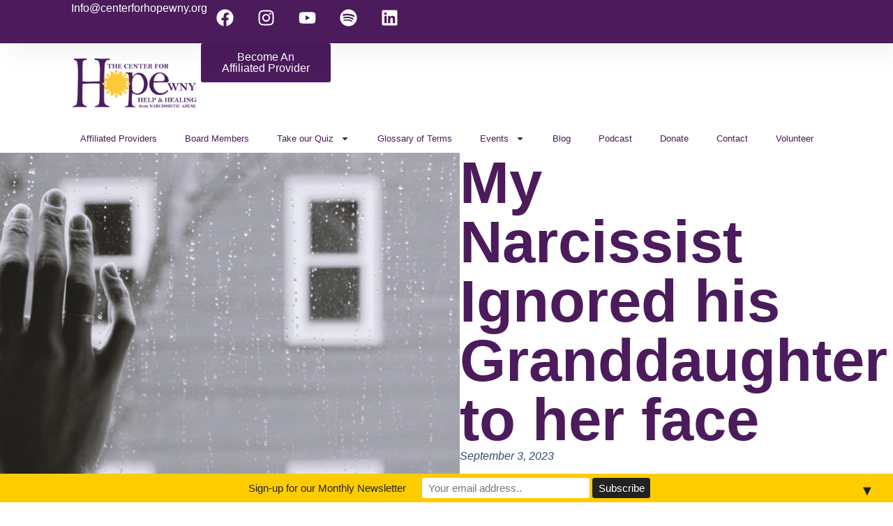

--- FILE ---
content_type: text/html; charset=UTF-8
request_url: https://centerforhopewny.org/my-narcissist-ignored-his-granddaughter-to-her-face/
body_size: 18777
content:
<!doctype html>
<html lang="en" prefix="og: https://ogp.me/ns#">
<head>
	<meta charset="UTF-8">
	<meta name="viewport" content="width=device-width, initial-scale=1">
	<link rel="profile" href="https://gmpg.org/xfn/11">
	
<!-- Search Engine Optimization by Rank Math - https://rankmath.com/ -->
<title>My Narcissist Ignored his Granddaughter to her face - Center for Hope WNY</title>
<meta name="description" content="In retrospect, this is what broke us. I tried for so long to fix it but I couldn’t. You can’t make someone act abusive towards you. They do that all on their"/>
<meta name="robots" content="follow, index, max-snippet:-1, max-video-preview:-1, max-image-preview:large"/>
<link rel="canonical" href="https://centerforhopewny.org/my-narcissist-ignored-his-granddaughter-to-her-face/" />
<meta property="og:locale" content="en_US" />
<meta property="og:type" content="article" />
<meta property="og:title" content="My Narcissist Ignored his Granddaughter to her face - Center for Hope WNY" />
<meta property="og:description" content="In retrospect, this is what broke us. I tried for so long to fix it but I couldn’t. You can’t make someone act abusive towards you. They do that all on their" />
<meta property="og:url" content="https://centerforhopewny.org/my-narcissist-ignored-his-granddaughter-to-her-face/" />
<meta property="og:site_name" content="Center for Hope WNY" />
<meta property="article:publisher" content="https://www.facebook.com/CenterforHopeWNY" />
<meta property="article:section" content="blog" />
<meta property="og:image" content="https://centerforhopewny.org/wp-content/uploads/2023/09/file-cYm7Fp.png" />
<meta property="og:image:secure_url" content="https://centerforhopewny.org/wp-content/uploads/2023/09/file-cYm7Fp.png" />
<meta property="og:image:width" content="1000" />
<meta property="og:image:height" content="666" />
<meta property="og:image:alt" content="My Narcissist Ignored his Granddaughter to her face" />
<meta property="og:image:type" content="image/png" />
<meta property="article:published_time" content="2023-09-03T13:50:42+00:00" />
<meta name="twitter:card" content="summary_large_image" />
<meta name="twitter:title" content="My Narcissist Ignored his Granddaughter to her face - Center for Hope WNY" />
<meta name="twitter:description" content="In retrospect, this is what broke us. I tried for so long to fix it but I couldn’t. You can’t make someone act abusive towards you. They do that all on their" />
<meta name="twitter:site" content="@center4hopewny" />
<meta name="twitter:creator" content="@center4hopewny" />
<meta name="twitter:image" content="https://centerforhopewny.org/wp-content/uploads/2023/09/file-cYm7Fp.png" />
<meta name="twitter:label1" content="Time to read" />
<meta name="twitter:data1" content="4 minutes" />
<script data-jetpack-boost="ignore" type="application/ld+json" class="rank-math-schema">{"@context":"https://schema.org","@graph":[{"@type":["EducationalOrganization","Organization"],"@id":"https://centerforhopewny.org/#organization","name":"Center for Hope WNY","url":"https://centerforhopewny.org","sameAs":["https://www.facebook.com/CenterforHopeWNY","https://twitter.com/center4hopewny"],"logo":{"@type":"ImageObject","@id":"https://centerforhopewny.org/#logo","url":"https://centerforhopewny.org/wp-content/uploads/2020/04/hopelogomasterforweb.png","contentUrl":"https://centerforhopewny.org/wp-content/uploads/2020/04/hopelogomasterforweb.png","caption":"Center for Hope WNY","inLanguage":"en","width":"3952","height":"1716"}},{"@type":"WebSite","@id":"https://centerforhopewny.org/#website","url":"https://centerforhopewny.org","name":"Center for Hope WNY","alternateName":"Center for Hope WNY","publisher":{"@id":"https://centerforhopewny.org/#organization"},"inLanguage":"en"},{"@type":"ImageObject","@id":"https://centerforhopewny.org/wp-content/uploads/2023/09/file-cYm7Fp.png","url":"https://centerforhopewny.org/wp-content/uploads/2023/09/file-cYm7Fp.png","width":"1000","height":"666","inLanguage":"en"},{"@type":"WebPage","@id":"https://centerforhopewny.org/my-narcissist-ignored-his-granddaughter-to-her-face/#webpage","url":"https://centerforhopewny.org/my-narcissist-ignored-his-granddaughter-to-her-face/","name":"My Narcissist Ignored his Granddaughter to her face - Center for Hope WNY","datePublished":"2023-09-03T13:50:42+00:00","dateModified":"2023-09-03T13:50:42+00:00","isPartOf":{"@id":"https://centerforhopewny.org/#website"},"primaryImageOfPage":{"@id":"https://centerforhopewny.org/wp-content/uploads/2023/09/file-cYm7Fp.png"},"inLanguage":"en"},{"@type":"Person","@id":"https://centerforhopewny.org/author/","url":"https://centerforhopewny.org/author/","image":{"@type":"ImageObject","@id":"https://secure.gravatar.com/avatar/?s=96&amp;d=mm&amp;r=g","url":"https://secure.gravatar.com/avatar/?s=96&amp;d=mm&amp;r=g","inLanguage":"en"},"worksFor":{"@id":"https://centerforhopewny.org/#organization"}},{"@type":"BlogPosting","headline":"My Narcissist Ignored his Granddaughter to her face - Center for Hope WNY","datePublished":"2023-09-03T13:50:42+00:00","dateModified":"2023-09-03T13:50:42+00:00","author":{"@id":"https://centerforhopewny.org/author/"},"publisher":{"@id":"https://centerforhopewny.org/#organization"},"description":"In retrospect, this is what broke us. I tried for so long to fix it but I couldn\u2019t. You can\u2019t make someone act abusive towards you. They do that all on their","name":"My Narcissist Ignored his Granddaughter to her face - Center for Hope WNY","@id":"https://centerforhopewny.org/my-narcissist-ignored-his-granddaughter-to-her-face/#richSnippet","isPartOf":{"@id":"https://centerforhopewny.org/my-narcissist-ignored-his-granddaughter-to-her-face/#webpage"},"image":{"@id":"https://centerforhopewny.org/wp-content/uploads/2023/09/file-cYm7Fp.png"},"inLanguage":"en","mainEntityOfPage":{"@id":"https://centerforhopewny.org/my-narcissist-ignored-his-granddaughter-to-her-face/#webpage"}}]}</script>
<!-- /Rank Math WordPress SEO plugin -->

<link rel='dns-prefetch' href='//stats.wp.com' />
<link rel="alternate" type="application/rss+xml" title="Center for Hope WNY &raquo; Feed" href="https://centerforhopewny.org/feed/" />
<link rel="alternate" type="application/rss+xml" title="Center for Hope WNY &raquo; Comments Feed" href="https://centerforhopewny.org/comments/feed/" />
<link rel="alternate" title="oEmbed (JSON)" type="application/json+oembed" href="https://centerforhopewny.org/wp-json/oembed/1.0/embed?url=https%3A%2F%2Fcenterforhopewny.org%2Fmy-narcissist-ignored-his-granddaughter-to-her-face%2F" />
<link rel="alternate" title="oEmbed (XML)" type="text/xml+oembed" href="https://centerforhopewny.org/wp-json/oembed/1.0/embed?url=https%3A%2F%2Fcenterforhopewny.org%2Fmy-narcissist-ignored-his-granddaughter-to-her-face%2F&#038;format=xml" />
<style id='wp-img-auto-sizes-contain-inline-css'>
img:is([sizes=auto i],[sizes^="auto," i]){contain-intrinsic-size:3000px 1500px}
/*# sourceURL=wp-img-auto-sizes-contain-inline-css */
</style>
<style id='wp-emoji-styles-inline-css'>

	img.wp-smiley, img.emoji {
		display: inline !important;
		border: none !important;
		box-shadow: none !important;
		height: 1em !important;
		width: 1em !important;
		margin: 0 0.07em !important;
		vertical-align: -0.1em !important;
		background: none !important;
		padding: 0 !important;
	}
/*# sourceURL=wp-emoji-styles-inline-css */
</style>
<link rel='stylesheet' id='wp-block-library-css' href='https://centerforhopewny.org/wp-includes/css/dist/block-library/style.min.css?ver=6.9' media='all' />
<link rel='stylesheet' id='mediaelement-css' href='https://centerforhopewny.org/wp-includes/js/mediaelement/mediaelementplayer-legacy.min.css?ver=4.2.17' media='all' />
<link rel='stylesheet' id='wp-mediaelement-css' href='https://centerforhopewny.org/wp-includes/js/mediaelement/wp-mediaelement.min.css?ver=6.9' media='all' />
<style id='jetpack-sharing-buttons-style-inline-css'>
.jetpack-sharing-buttons__services-list{display:flex;flex-direction:row;flex-wrap:wrap;gap:0;list-style-type:none;margin:5px;padding:0}.jetpack-sharing-buttons__services-list.has-small-icon-size{font-size:12px}.jetpack-sharing-buttons__services-list.has-normal-icon-size{font-size:16px}.jetpack-sharing-buttons__services-list.has-large-icon-size{font-size:24px}.jetpack-sharing-buttons__services-list.has-huge-icon-size{font-size:36px}@media print{.jetpack-sharing-buttons__services-list{display:none!important}}.editor-styles-wrapper .wp-block-jetpack-sharing-buttons{gap:0;padding-inline-start:0}ul.jetpack-sharing-buttons__services-list.has-background{padding:1.25em 2.375em}
/*# sourceURL=https://centerforhopewny.org/wp-content/plugins/jetpack/_inc/blocks/sharing-buttons/view.css */
</style>
<style id='global-styles-inline-css'>
:root{--wp--preset--aspect-ratio--square: 1;--wp--preset--aspect-ratio--4-3: 4/3;--wp--preset--aspect-ratio--3-4: 3/4;--wp--preset--aspect-ratio--3-2: 3/2;--wp--preset--aspect-ratio--2-3: 2/3;--wp--preset--aspect-ratio--16-9: 16/9;--wp--preset--aspect-ratio--9-16: 9/16;--wp--preset--color--black: #000000;--wp--preset--color--cyan-bluish-gray: #abb8c3;--wp--preset--color--white: #ffffff;--wp--preset--color--pale-pink: #f78da7;--wp--preset--color--vivid-red: #cf2e2e;--wp--preset--color--luminous-vivid-orange: #ff6900;--wp--preset--color--luminous-vivid-amber: #fcb900;--wp--preset--color--light-green-cyan: #7bdcb5;--wp--preset--color--vivid-green-cyan: #00d084;--wp--preset--color--pale-cyan-blue: #8ed1fc;--wp--preset--color--vivid-cyan-blue: #0693e3;--wp--preset--color--vivid-purple: #9b51e0;--wp--preset--gradient--vivid-cyan-blue-to-vivid-purple: linear-gradient(135deg,rgb(6,147,227) 0%,rgb(155,81,224) 100%);--wp--preset--gradient--light-green-cyan-to-vivid-green-cyan: linear-gradient(135deg,rgb(122,220,180) 0%,rgb(0,208,130) 100%);--wp--preset--gradient--luminous-vivid-amber-to-luminous-vivid-orange: linear-gradient(135deg,rgb(252,185,0) 0%,rgb(255,105,0) 100%);--wp--preset--gradient--luminous-vivid-orange-to-vivid-red: linear-gradient(135deg,rgb(255,105,0) 0%,rgb(207,46,46) 100%);--wp--preset--gradient--very-light-gray-to-cyan-bluish-gray: linear-gradient(135deg,rgb(238,238,238) 0%,rgb(169,184,195) 100%);--wp--preset--gradient--cool-to-warm-spectrum: linear-gradient(135deg,rgb(74,234,220) 0%,rgb(151,120,209) 20%,rgb(207,42,186) 40%,rgb(238,44,130) 60%,rgb(251,105,98) 80%,rgb(254,248,76) 100%);--wp--preset--gradient--blush-light-purple: linear-gradient(135deg,rgb(255,206,236) 0%,rgb(152,150,240) 100%);--wp--preset--gradient--blush-bordeaux: linear-gradient(135deg,rgb(254,205,165) 0%,rgb(254,45,45) 50%,rgb(107,0,62) 100%);--wp--preset--gradient--luminous-dusk: linear-gradient(135deg,rgb(255,203,112) 0%,rgb(199,81,192) 50%,rgb(65,88,208) 100%);--wp--preset--gradient--pale-ocean: linear-gradient(135deg,rgb(255,245,203) 0%,rgb(182,227,212) 50%,rgb(51,167,181) 100%);--wp--preset--gradient--electric-grass: linear-gradient(135deg,rgb(202,248,128) 0%,rgb(113,206,126) 100%);--wp--preset--gradient--midnight: linear-gradient(135deg,rgb(2,3,129) 0%,rgb(40,116,252) 100%);--wp--preset--font-size--small: 13px;--wp--preset--font-size--medium: 20px;--wp--preset--font-size--large: 36px;--wp--preset--font-size--x-large: 42px;--wp--preset--spacing--20: 0.44rem;--wp--preset--spacing--30: 0.67rem;--wp--preset--spacing--40: 1rem;--wp--preset--spacing--50: 1.5rem;--wp--preset--spacing--60: 2.25rem;--wp--preset--spacing--70: 3.38rem;--wp--preset--spacing--80: 5.06rem;--wp--preset--shadow--natural: 6px 6px 9px rgba(0, 0, 0, 0.2);--wp--preset--shadow--deep: 12px 12px 50px rgba(0, 0, 0, 0.4);--wp--preset--shadow--sharp: 6px 6px 0px rgba(0, 0, 0, 0.2);--wp--preset--shadow--outlined: 6px 6px 0px -3px rgb(255, 255, 255), 6px 6px rgb(0, 0, 0);--wp--preset--shadow--crisp: 6px 6px 0px rgb(0, 0, 0);}:root { --wp--style--global--content-size: 800px;--wp--style--global--wide-size: 1200px; }:where(body) { margin: 0; }.wp-site-blocks > .alignleft { float: left; margin-right: 2em; }.wp-site-blocks > .alignright { float: right; margin-left: 2em; }.wp-site-blocks > .aligncenter { justify-content: center; margin-left: auto; margin-right: auto; }:where(.wp-site-blocks) > * { margin-block-start: 24px; margin-block-end: 0; }:where(.wp-site-blocks) > :first-child { margin-block-start: 0; }:where(.wp-site-blocks) > :last-child { margin-block-end: 0; }:root { --wp--style--block-gap: 24px; }:root :where(.is-layout-flow) > :first-child{margin-block-start: 0;}:root :where(.is-layout-flow) > :last-child{margin-block-end: 0;}:root :where(.is-layout-flow) > *{margin-block-start: 24px;margin-block-end: 0;}:root :where(.is-layout-constrained) > :first-child{margin-block-start: 0;}:root :where(.is-layout-constrained) > :last-child{margin-block-end: 0;}:root :where(.is-layout-constrained) > *{margin-block-start: 24px;margin-block-end: 0;}:root :where(.is-layout-flex){gap: 24px;}:root :where(.is-layout-grid){gap: 24px;}.is-layout-flow > .alignleft{float: left;margin-inline-start: 0;margin-inline-end: 2em;}.is-layout-flow > .alignright{float: right;margin-inline-start: 2em;margin-inline-end: 0;}.is-layout-flow > .aligncenter{margin-left: auto !important;margin-right: auto !important;}.is-layout-constrained > .alignleft{float: left;margin-inline-start: 0;margin-inline-end: 2em;}.is-layout-constrained > .alignright{float: right;margin-inline-start: 2em;margin-inline-end: 0;}.is-layout-constrained > .aligncenter{margin-left: auto !important;margin-right: auto !important;}.is-layout-constrained > :where(:not(.alignleft):not(.alignright):not(.alignfull)){max-width: var(--wp--style--global--content-size);margin-left: auto !important;margin-right: auto !important;}.is-layout-constrained > .alignwide{max-width: var(--wp--style--global--wide-size);}body .is-layout-flex{display: flex;}.is-layout-flex{flex-wrap: wrap;align-items: center;}.is-layout-flex > :is(*, div){margin: 0;}body .is-layout-grid{display: grid;}.is-layout-grid > :is(*, div){margin: 0;}body{padding-top: 0px;padding-right: 0px;padding-bottom: 0px;padding-left: 0px;}a:where(:not(.wp-element-button)){text-decoration: underline;}:root :where(.wp-element-button, .wp-block-button__link){background-color: #32373c;border-width: 0;color: #fff;font-family: inherit;font-size: inherit;font-style: inherit;font-weight: inherit;letter-spacing: inherit;line-height: inherit;padding-top: calc(0.667em + 2px);padding-right: calc(1.333em + 2px);padding-bottom: calc(0.667em + 2px);padding-left: calc(1.333em + 2px);text-decoration: none;text-transform: inherit;}.has-black-color{color: var(--wp--preset--color--black) !important;}.has-cyan-bluish-gray-color{color: var(--wp--preset--color--cyan-bluish-gray) !important;}.has-white-color{color: var(--wp--preset--color--white) !important;}.has-pale-pink-color{color: var(--wp--preset--color--pale-pink) !important;}.has-vivid-red-color{color: var(--wp--preset--color--vivid-red) !important;}.has-luminous-vivid-orange-color{color: var(--wp--preset--color--luminous-vivid-orange) !important;}.has-luminous-vivid-amber-color{color: var(--wp--preset--color--luminous-vivid-amber) !important;}.has-light-green-cyan-color{color: var(--wp--preset--color--light-green-cyan) !important;}.has-vivid-green-cyan-color{color: var(--wp--preset--color--vivid-green-cyan) !important;}.has-pale-cyan-blue-color{color: var(--wp--preset--color--pale-cyan-blue) !important;}.has-vivid-cyan-blue-color{color: var(--wp--preset--color--vivid-cyan-blue) !important;}.has-vivid-purple-color{color: var(--wp--preset--color--vivid-purple) !important;}.has-black-background-color{background-color: var(--wp--preset--color--black) !important;}.has-cyan-bluish-gray-background-color{background-color: var(--wp--preset--color--cyan-bluish-gray) !important;}.has-white-background-color{background-color: var(--wp--preset--color--white) !important;}.has-pale-pink-background-color{background-color: var(--wp--preset--color--pale-pink) !important;}.has-vivid-red-background-color{background-color: var(--wp--preset--color--vivid-red) !important;}.has-luminous-vivid-orange-background-color{background-color: var(--wp--preset--color--luminous-vivid-orange) !important;}.has-luminous-vivid-amber-background-color{background-color: var(--wp--preset--color--luminous-vivid-amber) !important;}.has-light-green-cyan-background-color{background-color: var(--wp--preset--color--light-green-cyan) !important;}.has-vivid-green-cyan-background-color{background-color: var(--wp--preset--color--vivid-green-cyan) !important;}.has-pale-cyan-blue-background-color{background-color: var(--wp--preset--color--pale-cyan-blue) !important;}.has-vivid-cyan-blue-background-color{background-color: var(--wp--preset--color--vivid-cyan-blue) !important;}.has-vivid-purple-background-color{background-color: var(--wp--preset--color--vivid-purple) !important;}.has-black-border-color{border-color: var(--wp--preset--color--black) !important;}.has-cyan-bluish-gray-border-color{border-color: var(--wp--preset--color--cyan-bluish-gray) !important;}.has-white-border-color{border-color: var(--wp--preset--color--white) !important;}.has-pale-pink-border-color{border-color: var(--wp--preset--color--pale-pink) !important;}.has-vivid-red-border-color{border-color: var(--wp--preset--color--vivid-red) !important;}.has-luminous-vivid-orange-border-color{border-color: var(--wp--preset--color--luminous-vivid-orange) !important;}.has-luminous-vivid-amber-border-color{border-color: var(--wp--preset--color--luminous-vivid-amber) !important;}.has-light-green-cyan-border-color{border-color: var(--wp--preset--color--light-green-cyan) !important;}.has-vivid-green-cyan-border-color{border-color: var(--wp--preset--color--vivid-green-cyan) !important;}.has-pale-cyan-blue-border-color{border-color: var(--wp--preset--color--pale-cyan-blue) !important;}.has-vivid-cyan-blue-border-color{border-color: var(--wp--preset--color--vivid-cyan-blue) !important;}.has-vivid-purple-border-color{border-color: var(--wp--preset--color--vivid-purple) !important;}.has-vivid-cyan-blue-to-vivid-purple-gradient-background{background: var(--wp--preset--gradient--vivid-cyan-blue-to-vivid-purple) !important;}.has-light-green-cyan-to-vivid-green-cyan-gradient-background{background: var(--wp--preset--gradient--light-green-cyan-to-vivid-green-cyan) !important;}.has-luminous-vivid-amber-to-luminous-vivid-orange-gradient-background{background: var(--wp--preset--gradient--luminous-vivid-amber-to-luminous-vivid-orange) !important;}.has-luminous-vivid-orange-to-vivid-red-gradient-background{background: var(--wp--preset--gradient--luminous-vivid-orange-to-vivid-red) !important;}.has-very-light-gray-to-cyan-bluish-gray-gradient-background{background: var(--wp--preset--gradient--very-light-gray-to-cyan-bluish-gray) !important;}.has-cool-to-warm-spectrum-gradient-background{background: var(--wp--preset--gradient--cool-to-warm-spectrum) !important;}.has-blush-light-purple-gradient-background{background: var(--wp--preset--gradient--blush-light-purple) !important;}.has-blush-bordeaux-gradient-background{background: var(--wp--preset--gradient--blush-bordeaux) !important;}.has-luminous-dusk-gradient-background{background: var(--wp--preset--gradient--luminous-dusk) !important;}.has-pale-ocean-gradient-background{background: var(--wp--preset--gradient--pale-ocean) !important;}.has-electric-grass-gradient-background{background: var(--wp--preset--gradient--electric-grass) !important;}.has-midnight-gradient-background{background: var(--wp--preset--gradient--midnight) !important;}.has-small-font-size{font-size: var(--wp--preset--font-size--small) !important;}.has-medium-font-size{font-size: var(--wp--preset--font-size--medium) !important;}.has-large-font-size{font-size: var(--wp--preset--font-size--large) !important;}.has-x-large-font-size{font-size: var(--wp--preset--font-size--x-large) !important;}
:root :where(.wp-block-pullquote){font-size: 1.5em;line-height: 1.6;}
/*# sourceURL=global-styles-inline-css */
</style>
<link rel='stylesheet' id='hello-elementor-css' href='https://centerforhopewny.org/wp-content/themes/hello-elementor/assets/css/reset.css?ver=3.4.5' media='all' />
<link rel='stylesheet' id='hello-elementor-theme-style-css' href='https://centerforhopewny.org/wp-content/themes/hello-elementor/assets/css/theme.css?ver=3.4.5' media='all' />
<link rel='stylesheet' id='hello-elementor-header-footer-css' href='https://centerforhopewny.org/wp-content/themes/hello-elementor/assets/css/header-footer.css?ver=3.4.5' media='all' />
<link rel='stylesheet' id='elementor-frontend-css' href='https://centerforhopewny.org/wp-content/plugins/elementor/assets/css/frontend.min.css?ver=3.34.3' media='all' />
<style id='elementor-frontend-inline-css'>
.elementor-2237 .elementor-element.elementor-element-59ba7cac:not(.elementor-motion-effects-element-type-background), .elementor-2237 .elementor-element.elementor-element-59ba7cac > .elementor-motion-effects-container > .elementor-motion-effects-layer{background-image:url("https://centerforhopewny.org/wp-content/uploads/2023/09/file-cYm7Fp.png");}
/*# sourceURL=elementor-frontend-inline-css */
</style>
<link rel='stylesheet' id='elementor-post-2227-css' href='https://centerforhopewny.org/wp-content/uploads/elementor/css/post-2227.css?ver=1769459336' media='all' />
<link rel='stylesheet' id='widget-heading-css' href='https://centerforhopewny.org/wp-content/plugins/elementor/assets/css/widget-heading.min.css?ver=3.34.3' media='all' />
<link rel='stylesheet' id='widget-social-icons-css' href='https://centerforhopewny.org/wp-content/plugins/elementor/assets/css/widget-social-icons.min.css?ver=3.34.3' media='all' />
<link rel='stylesheet' id='e-apple-webkit-css' href='https://centerforhopewny.org/wp-content/plugins/elementor/assets/css/conditionals/apple-webkit.min.css?ver=3.34.3' media='all' />
<link rel='stylesheet' id='widget-image-css' href='https://centerforhopewny.org/wp-content/plugins/elementor/assets/css/widget-image.min.css?ver=3.34.3' media='all' />
<link rel='stylesheet' id='e-sticky-css' href='https://centerforhopewny.org/wp-content/plugins/elementor-pro/assets/css/modules/sticky.min.css?ver=3.34.3' media='all' />
<link rel='stylesheet' id='widget-nav-menu-css' href='https://centerforhopewny.org/wp-content/plugins/elementor-pro/assets/css/widget-nav-menu.min.css?ver=3.34.3' media='all' />
<link rel='stylesheet' id='widget-image-box-css' href='https://centerforhopewny.org/wp-content/plugins/elementor/assets/css/widget-image-box.min.css?ver=3.34.3' media='all' />
<link rel='stylesheet' id='widget-post-info-css' href='https://centerforhopewny.org/wp-content/plugins/elementor-pro/assets/css/widget-post-info.min.css?ver=3.34.3' media='all' />
<link rel='stylesheet' id='widget-icon-list-css' href='https://centerforhopewny.org/wp-content/plugins/elementor/assets/css/widget-icon-list.min.css?ver=3.34.3' media='all' />
<link rel='stylesheet' id='widget-post-navigation-css' href='https://centerforhopewny.org/wp-content/plugins/elementor-pro/assets/css/widget-post-navigation.min.css?ver=3.34.3' media='all' />
<link rel='stylesheet' id='widget-share-buttons-css' href='https://centerforhopewny.org/wp-content/plugins/elementor-pro/assets/css/widget-share-buttons.min.css?ver=3.34.3' media='all' />
<link rel='stylesheet' id='widget-posts-css' href='https://centerforhopewny.org/wp-content/plugins/elementor-pro/assets/css/widget-posts.min.css?ver=3.34.3' media='all' />
<link rel='stylesheet' id='elementor-post-2249-css' href='https://centerforhopewny.org/wp-content/uploads/elementor/css/post-2249.css?ver=1769459344' media='all' />
<link rel='stylesheet' id='elementor-post-2242-css' href='https://centerforhopewny.org/wp-content/uploads/elementor/css/post-2242.css?ver=1769459344' media='all' />
<link rel='stylesheet' id='elementor-post-2237-css' href='https://centerforhopewny.org/wp-content/uploads/elementor/css/post-2237.css?ver=1769459390' media='all' />
<link rel='stylesheet' id='glossary-hint-css' href='https://centerforhopewny.org/wp-content/plugins/glossary-by-codeat/assets/css/tooltip-classic.css?ver=2.3.10' media='all' />
<link rel='stylesheet' id='elementor-gf-local-poppins-css' href='https://centerforhopewny.org/wp-content/uploads/elementor/google-fonts/css/poppins.css?ver=1742276767' media='all' />


<link rel="https://api.w.org/" href="https://centerforhopewny.org/wp-json/" /><link rel="alternate" title="JSON" type="application/json" href="https://centerforhopewny.org/wp-json/wp/v2/posts/1694" /><link rel="EditURI" type="application/rsd+xml" title="RSD" href="https://centerforhopewny.org/xmlrpc.php?rsd" />
<meta name="generator" content="WordPress 6.9" />
<link rel='shortlink' href='https://centerforhopewny.org/?p=1694' />
	<style>img#wpstats{display:none}</style>
		<meta name="generator" content="Elementor 3.34.3; features: e_font_icon_svg, additional_custom_breakpoints; settings: css_print_method-external, google_font-enabled, font_display-swap">
			<style>
				.e-con.e-parent:nth-of-type(n+4):not(.e-lazyloaded):not(.e-no-lazyload),
				.e-con.e-parent:nth-of-type(n+4):not(.e-lazyloaded):not(.e-no-lazyload) * {
					background-image: none !important;
				}
				@media screen and (max-height: 1024px) {
					.e-con.e-parent:nth-of-type(n+3):not(.e-lazyloaded):not(.e-no-lazyload),
					.e-con.e-parent:nth-of-type(n+3):not(.e-lazyloaded):not(.e-no-lazyload) * {
						background-image: none !important;
					}
				}
				@media screen and (max-height: 640px) {
					.e-con.e-parent:nth-of-type(n+2):not(.e-lazyloaded):not(.e-no-lazyload),
					.e-con.e-parent:nth-of-type(n+2):not(.e-lazyloaded):not(.e-no-lazyload) * {
						background-image: none !important;
					}
				}
			</style>
			<style>#mailchimp-top-bar form,#mailchimp-top-bar input,#mailchimp-top-bar label{box-shadow:none;box-sizing:border-box;float:none;font-size:100%;height:auto;line-height:normal;margin:0;outline:0;padding:0;text-shadow:none;vertical-align:middle}#mailchimp-top-bar input,#mailchimp-top-bar label{display:inline-block!important;vertical-align:middle!important;width:auto}#mailchimp-top-bar form{margin:0!important;padding:0!important;text-align:center}#mailchimp-top-bar label{margin:0 6px 0 0}#mailchimp-top-bar .mctb-button,#mailchimp-top-bar .mctb-email,#mailchimp-top-bar input,#mailchimp-top-bar input[type=email],#mailchimp-top-bar input[type=text]{background:#fff;border:1px solid #fff;height:auto;margin:0 0 0 6px}#mailchimp-top-bar .mctb-email{max-width:240px!important;width:100%}#mailchimp-top-bar .mctb-button{cursor:pointer;margin-left:0}#mailchimp-top-bar .mctb-email-confirm{display:none!important}#mailchimp-top-bar.mctb-small{font-size:10px}#mailchimp-top-bar.mctb-small .mctb-bar{padding:5px 6px}#mailchimp-top-bar.mctb-small .mctb-button{padding:4px 12px}#mailchimp-top-bar.mctb-small .mctb-email,#mailchimp-top-bar.mctb-small .mctb-label,#mailchimp-top-bar.mctb-small input{padding:4px 6px!important}#mailchimp-top-bar.mctb-small input,#mailchimp-top-bar.mctb-small label{font-size:12px}#mailchimp-top-bar.mctb-small .mctb-close{font-size:16px;padding:4px 12px}#mailchimp-top-bar.mctb-medium{font-size:12.5px}#mailchimp-top-bar.mctb-medium .mctb-bar{padding:6.25px 7.5px}#mailchimp-top-bar.mctb-medium .mctb-button{padding:5px 15px}#mailchimp-top-bar.mctb-medium .mctb-email,#mailchimp-top-bar.mctb-medium .mctb-label,#mailchimp-top-bar.mctb-medium input{padding:5px 7.5px!important}#mailchimp-top-bar.mctb-medium input,#mailchimp-top-bar.mctb-medium label{font-size:15px}#mailchimp-top-bar.mctb-medium .mctb-close{font-size:20px;padding:5px 15px}#mailchimp-top-bar.mctb-big{font-size:15px}#mailchimp-top-bar.mctb-big .mctb-bar{padding:7.5px 9px}#mailchimp-top-bar.mctb-big .mctb-button{padding:6px 18px}#mailchimp-top-bar.mctb-big .mctb-email,#mailchimp-top-bar.mctb-big .mctb-label,#mailchimp-top-bar.mctb-big input{padding:6px 9px!important}#mailchimp-top-bar.mctb-big input,#mailchimp-top-bar.mctb-big label{font-size:18px}#mailchimp-top-bar.mctb-big .mctb-close{font-size:24px;padding:6px 18px}@media (max-width:580px){#mailchimp-top-bar .mctb-email,#mailchimp-top-bar .mctb-label,#mailchimp-top-bar input,#mailchimp-top-bar label{max-width:100%!important;width:100%}#mailchimp-top-bar .mctb-email,#mailchimp-top-bar input{margin:6px 0 0!important}}@media (max-width:860px){#mailchimp-top-bar.multiple-input-fields .mctb-label{display:block!important;margin:0 0 6px}}.admin-bar .mctb{z-index:99998}.admin-bar .mctb-position-top{top:32px}@media screen and (max-width:782px){.admin-bar .mctb-position-top{top:46px}}@media screen and (max-width:600px){.admin-bar .mctb-position-top.mctb-sticky{top:0}}.mctb{background:transparent;left:0;margin:0;position:absolute;right:0;text-align:center;top:0;width:100%;z-index:100000}.mctb-bar{overflow:hidden;position:relative;width:100%}.mctb-sticky{position:fixed}.mctb-position-bottom{bottom:0;position:fixed;top:auto}.mctb-position-bottom .mctb-bar{clear:both}.mctb-response{left:0;position:absolute;top:0;transition-duration:.8s;width:100%;z-index:100}.mctb-close{clear:both;cursor:pointer;display:inline-block;float:right;line-height:normal;margin-right:12px;z-index:10}.mctb-icon-inside-bar.mctb-position-bottom .mctb-bar{bottom:0;position:absolute}.mctb-icon-inside-bar .mctb-close{float:none;position:absolute;right:0;top:0}.mctb-bar,.mctb-response,.mctb-close{background:#ffcc00!important;}.mctb-bar,.mctb-label,.mctb-close{color:#222222!important;}.mctb-button{background:#222222!important;border-color:#222222!important;}.mctb-email:focus{outline-color:#222222!important;}.mctb-button{color: #ffffff!important;}</style>
<link rel="icon" href="https://centerforhopewny.org/wp-content/uploads/2020/04/hopesunsmaller-80x80.png" sizes="32x32" />
<link rel="icon" href="https://centerforhopewny.org/wp-content/uploads/2020/04/hopesunsmaller.png" sizes="192x192" />
<link rel="apple-touch-icon" href="https://centerforhopewny.org/wp-content/uploads/2020/04/hopesunsmaller.png" />
<meta name="msapplication-TileImage" content="https://centerforhopewny.org/wp-content/uploads/2020/04/hopesunsmaller.png" />
</head>
<body class="wp-singular post-template-default single single-post postid-1694 single-format-standard wp-custom-logo wp-embed-responsive wp-theme-hello-elementor hello-elementor-default elementor-default elementor-kit-2227 elementor-page-2237">


<a class="skip-link screen-reader-text" href="#content">Skip to content</a>

		<header data-elementor-type="header" data-elementor-id="2249" class="elementor elementor-2249 elementor-location-header" data-elementor-post-type="elementor_library">
			<div class="elementor-element elementor-element-5f32fc98 e-con-full e-flex e-con e-parent" data-id="5f32fc98" data-element_type="container" data-settings="{&quot;background_background&quot;:&quot;classic&quot;}">
				<div class="elementor-element elementor-element-6f8b73a3 elementor-widget elementor-widget-heading" data-id="6f8b73a3" data-element_type="widget" data-widget_type="heading.default">
					<p class="elementor-heading-title elementor-size-default"><a href="mailto:info@centerforhopewny.org" target="_blank" rel="nofollow">Info@centerforhopewny.org</a></p>				</div>
				<div class="elementor-element elementor-element-8f19211 elementor-shape-circle elementor-grid-0 e-grid-align-center elementor-widget elementor-widget-global elementor-global-2726 elementor-widget-social-icons" data-id="8f19211" data-element_type="widget" data-widget_type="social-icons.default">
							<div class="elementor-social-icons-wrapper elementor-grid" role="list">
							<span class="elementor-grid-item" role="listitem">
					<a class="elementor-icon elementor-social-icon elementor-social-icon-facebook elementor-repeater-item-0dd7bc3" href="https://www.facebook.com/CenterforHopeWNY" target="_blank">
						<span class="elementor-screen-only">Facebook</span>
						<svg aria-hidden="true" class="e-font-icon-svg e-fab-facebook" viewBox="0 0 512 512" xmlns="http://www.w3.org/2000/svg"><path d="M504 256C504 119 393 8 256 8S8 119 8 256c0 123.78 90.69 226.38 209.25 245V327.69h-63V256h63v-54.64c0-62.15 37-96.48 93.67-96.48 27.14 0 55.52 4.84 55.52 4.84v61h-31.28c-30.8 0-40.41 19.12-40.41 38.73V256h68.78l-11 71.69h-57.78V501C413.31 482.38 504 379.78 504 256z"></path></svg>					</a>
				</span>
							<span class="elementor-grid-item" role="listitem">
					<a class="elementor-icon elementor-social-icon elementor-social-icon-instagram elementor-repeater-item-2ef26ce" href="https://www.instagram.com/centerforhopewny/" target="_blank">
						<span class="elementor-screen-only">Instagram</span>
						<svg aria-hidden="true" class="e-font-icon-svg e-fab-instagram" viewBox="0 0 448 512" xmlns="http://www.w3.org/2000/svg"><path d="M224.1 141c-63.6 0-114.9 51.3-114.9 114.9s51.3 114.9 114.9 114.9S339 319.5 339 255.9 287.7 141 224.1 141zm0 189.6c-41.1 0-74.7-33.5-74.7-74.7s33.5-74.7 74.7-74.7 74.7 33.5 74.7 74.7-33.6 74.7-74.7 74.7zm146.4-194.3c0 14.9-12 26.8-26.8 26.8-14.9 0-26.8-12-26.8-26.8s12-26.8 26.8-26.8 26.8 12 26.8 26.8zm76.1 27.2c-1.7-35.9-9.9-67.7-36.2-93.9-26.2-26.2-58-34.4-93.9-36.2-37-2.1-147.9-2.1-184.9 0-35.8 1.7-67.6 9.9-93.9 36.1s-34.4 58-36.2 93.9c-2.1 37-2.1 147.9 0 184.9 1.7 35.9 9.9 67.7 36.2 93.9s58 34.4 93.9 36.2c37 2.1 147.9 2.1 184.9 0 35.9-1.7 67.7-9.9 93.9-36.2 26.2-26.2 34.4-58 36.2-93.9 2.1-37 2.1-147.8 0-184.8zM398.8 388c-7.8 19.6-22.9 34.7-42.6 42.6-29.5 11.7-99.5 9-132.1 9s-102.7 2.6-132.1-9c-19.6-7.8-34.7-22.9-42.6-42.6-11.7-29.5-9-99.5-9-132.1s-2.6-102.7 9-132.1c7.8-19.6 22.9-34.7 42.6-42.6 29.5-11.7 99.5-9 132.1-9s102.7-2.6 132.1 9c19.6 7.8 34.7 22.9 42.6 42.6 11.7 29.5 9 99.5 9 132.1s2.7 102.7-9 132.1z"></path></svg>					</a>
				</span>
							<span class="elementor-grid-item" role="listitem">
					<a class="elementor-icon elementor-social-icon elementor-social-icon-youtube elementor-repeater-item-f8ae97b" href="https://www.youtube.com/@TheNarcissistSlayers" target="_blank">
						<span class="elementor-screen-only">Youtube</span>
						<svg aria-hidden="true" class="e-font-icon-svg e-fab-youtube" viewBox="0 0 576 512" xmlns="http://www.w3.org/2000/svg"><path d="M549.655 124.083c-6.281-23.65-24.787-42.276-48.284-48.597C458.781 64 288 64 288 64S117.22 64 74.629 75.486c-23.497 6.322-42.003 24.947-48.284 48.597-11.412 42.867-11.412 132.305-11.412 132.305s0 89.438 11.412 132.305c6.281 23.65 24.787 41.5 48.284 47.821C117.22 448 288 448 288 448s170.78 0 213.371-11.486c23.497-6.321 42.003-24.171 48.284-47.821 11.412-42.867 11.412-132.305 11.412-132.305s0-89.438-11.412-132.305zm-317.51 213.508V175.185l142.739 81.205-142.739 81.201z"></path></svg>					</a>
				</span>
							<span class="elementor-grid-item" role="listitem">
					<a class="elementor-icon elementor-social-icon elementor-social-icon-spotify elementor-repeater-item-327d557" href="https://open.spotify.com/show/3c8JDoJ3VcbMVQLUFSG853" target="_blank">
						<span class="elementor-screen-only">Spotify</span>
						<svg aria-hidden="true" class="e-font-icon-svg e-fab-spotify" viewBox="0 0 496 512" xmlns="http://www.w3.org/2000/svg"><path d="M248 8C111.1 8 0 119.1 0 256s111.1 248 248 248 248-111.1 248-248S384.9 8 248 8zm100.7 364.9c-4.2 0-6.8-1.3-10.7-3.6-62.4-37.6-135-39.2-206.7-24.5-3.9 1-9 2.6-11.9 2.6-9.7 0-15.8-7.7-15.8-15.8 0-10.3 6.1-15.2 13.6-16.8 81.9-18.1 165.6-16.5 237 26.2 6.1 3.9 9.7 7.4 9.7 16.5s-7.1 15.4-15.2 15.4zm26.9-65.6c-5.2 0-8.7-2.3-12.3-4.2-62.5-37-155.7-51.9-238.6-29.4-4.8 1.3-7.4 2.6-11.9 2.6-10.7 0-19.4-8.7-19.4-19.4s5.2-17.8 15.5-20.7c27.8-7.8 56.2-13.6 97.8-13.6 64.9 0 127.6 16.1 177 45.5 8.1 4.8 11.3 11 11.3 19.7-.1 10.8-8.5 19.5-19.4 19.5zm31-76.2c-5.2 0-8.4-1.3-12.9-3.9-71.2-42.5-198.5-52.7-280.9-29.7-3.6 1-8.1 2.6-12.9 2.6-13.2 0-23.3-10.3-23.3-23.6 0-13.6 8.4-21.3 17.4-23.9 35.2-10.3 74.6-15.2 117.5-15.2 73 0 149.5 15.2 205.4 47.8 7.8 4.5 12.9 10.7 12.9 22.6 0 13.6-11 23.3-23.2 23.3z"></path></svg>					</a>
				</span>
							<span class="elementor-grid-item" role="listitem">
					<a class="elementor-icon elementor-social-icon elementor-social-icon-linkedin elementor-repeater-item-74bab11" href="https://www.linkedin.com/company/the-center-for-hope-of-wny/" target="_blank">
						<span class="elementor-screen-only">Linkedin</span>
						<svg aria-hidden="true" class="e-font-icon-svg e-fab-linkedin" viewBox="0 0 448 512" xmlns="http://www.w3.org/2000/svg"><path d="M416 32H31.9C14.3 32 0 46.5 0 64.3v383.4C0 465.5 14.3 480 31.9 480H416c17.6 0 32-14.5 32-32.3V64.3c0-17.8-14.4-32.3-32-32.3zM135.4 416H69V202.2h66.5V416zm-33.2-243c-21.3 0-38.5-17.3-38.5-38.5S80.9 96 102.2 96c21.2 0 38.5 17.3 38.5 38.5 0 21.3-17.2 38.5-38.5 38.5zm282.1 243h-66.4V312c0-24.8-.5-56.7-34.5-56.7-34.6 0-39.9 27-39.9 54.9V416h-66.4V202.2h63.7v29.2h.9c8.9-16.8 30.6-34.5 62.9-34.5 67.2 0 79.7 44.3 79.7 101.9V416z"></path></svg>					</a>
				</span>
					</div>
						</div>
				</div>
		<div class="elementor-element elementor-element-12f1ef71 e-con-full e-flex e-con e-parent" data-id="12f1ef71" data-element_type="container" data-settings="{&quot;background_background&quot;:&quot;classic&quot;,&quot;sticky&quot;:&quot;top&quot;,&quot;sticky_on&quot;:[&quot;desktop&quot;,&quot;tablet&quot;,&quot;mobile&quot;],&quot;sticky_offset&quot;:0,&quot;sticky_effects_offset&quot;:0,&quot;sticky_anchor_link_offset&quot;:0}">
				<div class="elementor-element elementor-element-7b7b76e5 elementor-widget__width-initial elementor-widget-mobile__width-initial elementor-widget elementor-widget-theme-site-logo elementor-widget-image" data-id="7b7b76e5" data-element_type="widget" data-widget_type="theme-site-logo.default">
											<a href="https://centerforhopewny.org">
			<img fetchpriority="high" width="3952" height="1716" src="https://centerforhopewny.org/wp-content/uploads/2020/04/hopelogomasterforweb.png" class="attachment-full size-full wp-image-329" alt="" />				</a>
											</div>
				<div class="elementor-element elementor-element-89cca28 elementor-widget__width-initial elementor-mobile-align-center elementor-widget elementor-widget-button" data-id="89cca28" data-element_type="widget" data-widget_type="button.default">
										<a class="elementor-button elementor-button-link elementor-size-sm" href="https://centerforhopewny.org/become-an-affiliate-provider/">
						<span class="elementor-button-content-wrapper">
									<span class="elementor-button-text">Become an Affiliated Provider</span>
					</span>
					</a>
								</div>
				</div>
		<div class="elementor-element elementor-element-5cf4c2b e-con-full e-flex e-con e-parent" data-id="5cf4c2b" data-element_type="container">
				<div class="elementor-element elementor-element-36190e0 elementor-nav-menu--dropdown-tablet elementor-nav-menu__text-align-aside elementor-nav-menu--toggle elementor-nav-menu--burger elementor-widget elementor-widget-nav-menu" data-id="36190e0" data-element_type="widget" data-settings="{&quot;layout&quot;:&quot;horizontal&quot;,&quot;submenu_icon&quot;:{&quot;value&quot;:&quot;&lt;svg aria-hidden=\&quot;true\&quot; class=\&quot;e-font-icon-svg e-fas-caret-down\&quot; viewBox=\&quot;0 0 320 512\&quot; xmlns=\&quot;http:\/\/www.w3.org\/2000\/svg\&quot;&gt;&lt;path d=\&quot;M31.3 192h257.3c17.8 0 26.7 21.5 14.1 34.1L174.1 354.8c-7.8 7.8-20.5 7.8-28.3 0L17.2 226.1C4.6 213.5 13.5 192 31.3 192z\&quot;&gt;&lt;\/path&gt;&lt;\/svg&gt;&quot;,&quot;library&quot;:&quot;fa-solid&quot;},&quot;toggle&quot;:&quot;burger&quot;}" data-widget_type="nav-menu.default">
								<nav aria-label="Menu" class="elementor-nav-menu--main elementor-nav-menu__container elementor-nav-menu--layout-horizontal e--pointer-underline e--animation-fade">
				<ul id="menu-1-36190e0" class="elementor-nav-menu"><li class="menu-item menu-item-type-post_type menu-item-object-page menu-item-2952"><a href="https://centerforhopewny.org/affiliated-providers/" class="elementor-item">Affiliated Providers</a></li>
<li class="menu-item menu-item-type-post_type menu-item-object-page menu-item-821"><a href="https://centerforhopewny.org/board-members/" class="elementor-item">Board Members</a></li>
<li class="menu-item menu-item-type-post_type menu-item-object-page menu-item-has-children menu-item-118"><a href="https://centerforhopewny.org/are-you-a-victim/" class="elementor-item">Take our Quiz</a>
<ul class="sub-menu elementor-nav-menu--dropdown">
	<li class="menu-item menu-item-type-post_type menu-item-object-page menu-item-121"><a href="https://centerforhopewny.org/phase-one-idealization/" class="elementor-sub-item">PHASE ONE: IDEALIZATION</a></li>
	<li class="menu-item menu-item-type-post_type menu-item-object-page menu-item-120"><a href="https://centerforhopewny.org/phase-two-devaluation/" class="elementor-sub-item">PHASE TWO: DEVALUATION</a></li>
	<li class="menu-item menu-item-type-post_type menu-item-object-page menu-item-119"><a href="https://centerforhopewny.org/phase-three-discard/" class="elementor-sub-item">PHASE THREE: DISCARD</a></li>
</ul>
</li>
<li class="menu-item menu-item-type-post_type menu-item-object-page menu-item-1103"><a href="https://centerforhopewny.org/glossary-of-terms/" class="elementor-item">Glossary of Terms</a></li>
<li class="menu-item menu-item-type-custom menu-item-object-custom menu-item-has-children menu-item-413"><a class="elementor-item">Events</a>
<ul class="sub-menu elementor-nav-menu--dropdown">
	<li class="menu-item menu-item-type-custom menu-item-object-custom menu-item-1776"><a href="https://givebutter.com/u4gbqi" class="elementor-sub-item">Beacon of Hope virtual Fundraising Event</a></li>
	<li class="menu-item menu-item-type-post_type menu-item-object-page menu-item-1746"><a href="https://centerforhopewny.org/annual-purple-party-fundraising-event/" class="elementor-sub-item">Annual Purple Party Fundraising Event</a></li>
</ul>
</li>
<li class="menu-item menu-item-type-post_type menu-item-object-page menu-item-702"><a href="https://centerforhopewny.org/category/blog/" class="elementor-item">Blog</a></li>
<li class="menu-item menu-item-type-custom menu-item-object-custom menu-item-1773"><a href="https://open.spotify.com/show/3c8JDoJ3VcbMVQLUFSG853" class="elementor-item">Podcast</a></li>
<li class="menu-item menu-item-type-custom menu-item-object-custom menu-item-1684"><a href="https://givebutter.com/center-for-hope-wny-donate" class="elementor-item">Donate</a></li>
<li class="menu-item menu-item-type-post_type menu-item-object-page menu-item-2734"><a href="https://centerforhopewny.org/contact-2/" class="elementor-item">Contact</a></li>
<li class="menu-item menu-item-type-custom menu-item-object-custom menu-item-778"><a href="https://docs.google.com/forms/d/10Px4DmHfe1SrZ6GNhGGLDn7v_TAnSseyqg5fg7daYMQ/viewform?ts=61df62d2&#038;edit_requested=true" class="elementor-item">Volunteer</a></li>
</ul>			</nav>
					<div class="elementor-menu-toggle" role="button" tabindex="0" aria-label="Menu Toggle" aria-expanded="false">
			<svg aria-hidden="true" role="presentation" class="elementor-menu-toggle__icon--open e-font-icon-svg e-eicon-menu-bar" viewBox="0 0 1000 1000" xmlns="http://www.w3.org/2000/svg"><path d="M104 333H896C929 333 958 304 958 271S929 208 896 208H104C71 208 42 237 42 271S71 333 104 333ZM104 583H896C929 583 958 554 958 521S929 458 896 458H104C71 458 42 487 42 521S71 583 104 583ZM104 833H896C929 833 958 804 958 771S929 708 896 708H104C71 708 42 737 42 771S71 833 104 833Z"></path></svg><svg aria-hidden="true" role="presentation" class="elementor-menu-toggle__icon--close e-font-icon-svg e-eicon-close" viewBox="0 0 1000 1000" xmlns="http://www.w3.org/2000/svg"><path d="M742 167L500 408 258 167C246 154 233 150 217 150 196 150 179 158 167 167 154 179 150 196 150 212 150 229 154 242 171 254L408 500 167 742C138 771 138 800 167 829 196 858 225 858 254 829L496 587 738 829C750 842 767 846 783 846 800 846 817 842 829 829 842 817 846 804 846 783 846 767 842 750 829 737L588 500 833 258C863 229 863 200 833 171 804 137 775 137 742 167Z"></path></svg>		</div>
					<nav class="elementor-nav-menu--dropdown elementor-nav-menu__container" aria-hidden="true">
				<ul id="menu-2-36190e0" class="elementor-nav-menu"><li class="menu-item menu-item-type-post_type menu-item-object-page menu-item-2952"><a href="https://centerforhopewny.org/affiliated-providers/" class="elementor-item" tabindex="-1">Affiliated Providers</a></li>
<li class="menu-item menu-item-type-post_type menu-item-object-page menu-item-821"><a href="https://centerforhopewny.org/board-members/" class="elementor-item" tabindex="-1">Board Members</a></li>
<li class="menu-item menu-item-type-post_type menu-item-object-page menu-item-has-children menu-item-118"><a href="https://centerforhopewny.org/are-you-a-victim/" class="elementor-item" tabindex="-1">Take our Quiz</a>
<ul class="sub-menu elementor-nav-menu--dropdown">
	<li class="menu-item menu-item-type-post_type menu-item-object-page menu-item-121"><a href="https://centerforhopewny.org/phase-one-idealization/" class="elementor-sub-item" tabindex="-1">PHASE ONE: IDEALIZATION</a></li>
	<li class="menu-item menu-item-type-post_type menu-item-object-page menu-item-120"><a href="https://centerforhopewny.org/phase-two-devaluation/" class="elementor-sub-item" tabindex="-1">PHASE TWO: DEVALUATION</a></li>
	<li class="menu-item menu-item-type-post_type menu-item-object-page menu-item-119"><a href="https://centerforhopewny.org/phase-three-discard/" class="elementor-sub-item" tabindex="-1">PHASE THREE: DISCARD</a></li>
</ul>
</li>
<li class="menu-item menu-item-type-post_type menu-item-object-page menu-item-1103"><a href="https://centerforhopewny.org/glossary-of-terms/" class="elementor-item" tabindex="-1">Glossary of Terms</a></li>
<li class="menu-item menu-item-type-custom menu-item-object-custom menu-item-has-children menu-item-413"><a class="elementor-item" tabindex="-1">Events</a>
<ul class="sub-menu elementor-nav-menu--dropdown">
	<li class="menu-item menu-item-type-custom menu-item-object-custom menu-item-1776"><a href="https://givebutter.com/u4gbqi" class="elementor-sub-item" tabindex="-1">Beacon of Hope virtual Fundraising Event</a></li>
	<li class="menu-item menu-item-type-post_type menu-item-object-page menu-item-1746"><a href="https://centerforhopewny.org/annual-purple-party-fundraising-event/" class="elementor-sub-item" tabindex="-1">Annual Purple Party Fundraising Event</a></li>
</ul>
</li>
<li class="menu-item menu-item-type-post_type menu-item-object-page menu-item-702"><a href="https://centerforhopewny.org/category/blog/" class="elementor-item" tabindex="-1">Blog</a></li>
<li class="menu-item menu-item-type-custom menu-item-object-custom menu-item-1773"><a href="https://open.spotify.com/show/3c8JDoJ3VcbMVQLUFSG853" class="elementor-item" tabindex="-1">Podcast</a></li>
<li class="menu-item menu-item-type-custom menu-item-object-custom menu-item-1684"><a href="https://givebutter.com/center-for-hope-wny-donate" class="elementor-item" tabindex="-1">Donate</a></li>
<li class="menu-item menu-item-type-post_type menu-item-object-page menu-item-2734"><a href="https://centerforhopewny.org/contact-2/" class="elementor-item" tabindex="-1">Contact</a></li>
<li class="menu-item menu-item-type-custom menu-item-object-custom menu-item-778"><a href="https://docs.google.com/forms/d/10Px4DmHfe1SrZ6GNhGGLDn7v_TAnSseyqg5fg7daYMQ/viewform?ts=61df62d2&#038;edit_requested=true" class="elementor-item" tabindex="-1">Volunteer</a></li>
</ul>			</nav>
						</div>
				</div>
				</header>
				<div data-elementor-type="single-post" data-elementor-id="2237" class="elementor elementor-2237 elementor-location-single post-1694 post type-post status-publish format-standard has-post-thumbnail hentry category-blog" data-elementor-post-type="elementor_library">
			<div class="elementor-element elementor-element-504d70cb e-con-full e-flex e-con e-parent" data-id="504d70cb" data-element_type="container">
		<div class="elementor-element elementor-element-59ba7cac e-con-full e-flex e-con e-parent" data-id="59ba7cac" data-element_type="container" data-settings="{&quot;background_background&quot;:&quot;classic&quot;}">
				</div>
		<div class="elementor-element elementor-element-35041a2e e-con-full e-flex e-con e-parent" data-id="35041a2e" data-element_type="container">
				<div class="elementor-element elementor-element-3133becf elementor-widget elementor-widget-theme-post-title elementor-page-title elementor-widget-heading" data-id="3133becf" data-element_type="widget" data-widget_type="theme-post-title.default">
					<h1 class="elementor-heading-title elementor-size-default">My Narcissist Ignored his Granddaughter to her face</h1>				</div>
				<div class="elementor-element elementor-element-3e3fad9f elementor-widget elementor-widget-post-info" data-id="3e3fad9f" data-element_type="widget" data-widget_type="post-info.default">
							<ul class="elementor-inline-items elementor-icon-list-items elementor-post-info">
								<li class="elementor-icon-list-item elementor-repeater-item-85ee600 elementor-inline-item" itemprop="datePublished">
													<span class="elementor-icon-list-text elementor-post-info__item elementor-post-info__item--type-date">
										<time>September 3, 2023</time>					</span>
								</li>
				</ul>
						</div>
				</div>
				</div>
		<div class="elementor-element elementor-element-684eff8f e-flex e-con-boxed e-con e-parent" data-id="684eff8f" data-element_type="container">
					<div class="e-con-inner">
				<div class="elementor-element elementor-element-24859e78 elementor-widget elementor-widget-theme-post-content" data-id="24859e78" data-element_type="widget" data-widget_type="theme-post-content.default">
					<h2>Catastrophic</h2>
<p>In retrospect, this is what broke us. I tried for so long to fix it but I couldn’t. You can’t make someone act abusive towards you. They do that all on their own. I confronted my father after he publicly went against me, competing with me for a seat on a nonprofit Board of Directors. Probably doesn’t sound like much to you. My father had been passive-aggressive to me before in his remarks, but he’d never gone to someone else and put himself above me. The actual seat on the board of directors didn’t mean anything to me. The fact that it meant so much to my father that he would publicly compete with me and say that he should have been asked instead of me was catastrophic. </p>
<p>I confront him. He began giving me the longest <span class="glossary-tooltip glossary-term-212 glossary-cat-4" tabindex="0"><span class="glossary-link"><a href="https://centerforhopewny.org/glossary/silent-treatment/" target="_blank" class="glossary-only-link">Silent Treatment</a></span><span class="hidden glossary-tooltip-content clearfix"><span class="glossary-tooltip-text">Silent Treatment The silent treatment is a form of emotional abuse typically employed by people with narcissistic tendencies. It <a href="https://centerforhopewny.org/glossary/silent-treatment/">More</a></span></span></span> of my lifetime. At this point in time, my daughters were 14 and 10 years old. I didn’t poison their grandfather to them. I didn’t tell them what happened. So, when my eldest daughter saw her grandfather at the golf course and said hello to him, she was shocked when he pretended not to see her. Then she watched him say hello to someone else. She was 14 years old and didn’t understand why her grandfather would blatantly ignore her. This was a new low for my father. </p>
<h2>When he walked out of my life, he left his grandchildren too</h2>
<p><a href="https://www.psychologytoday.com/intl/blog/the-narcissist-in-your-life/202104/the-hidden-trauma-neglect-in-the-narcissistic-family#:~:text=Extremely%20narcissistic%20parents%20fundamentally%20feel,or%20some%20form%20of%20service." target="_blank" rel="noopener">Narcissists don’t feel like they owe </a>their children anything and that extends sadly to their grandchildren. My father was emotionally handicapped. He didn’t know how to end the <span class="glossary-tooltip glossary-term-212 glossary-cat-4" tabindex="0"><span class="glossary-link"><a href="https://centerforhopewny.org/glossary/silent-treatment/" target="_blank" class="glossary-only-link">Silent Treatment</a></span><span class="hidden glossary-tooltip-content clearfix"><span class="glossary-tooltip-text">Silent Treatment The silent treatment is a form of emotional abuse typically employed by people with narcissistic tendencies. It <a href="https://centerforhopewny.org/glossary/silent-treatment/">More</a></span></span></span> so it went on longer than he intended it to. He lumped my children, his grandchildren into his <span class="glossary-tooltip glossary-term-212 glossary-cat-4" tabindex="0"><span class="glossary-link"><a href="https://centerforhopewny.org/glossary/silent-treatment/" target="_blank" class="glossary-only-link">Silent Treatment</a></span><span class="hidden glossary-tooltip-content clearfix"><span class="glossary-tooltip-text">Silent Treatment The silent treatment is a form of emotional abuse typically employed by people with narcissistic tendencies. It <a href="https://centerforhopewny.org/glossary/silent-treatment/">More</a></span></span></span>. He didn’t want anything to do with any of us.</p>
<p>Narcissists possess very low emotional intelligence and use tactics like the <span class="glossary-tooltip glossary-term-212 glossary-cat-4" tabindex="0"><span class="glossary-link"><a href="https://centerforhopewny.org/glossary/silent-treatment/" target="_blank" class="glossary-only-link">Silent Treatment</a></span><span class="hidden glossary-tooltip-content clearfix"><span class="glossary-tooltip-text">Silent Treatment The silent treatment is a form of emotional abuse typically employed by people with narcissistic tendencies. It <a href="https://centerforhopewny.org/glossary/silent-treatment/">More</a></span></span></span> because they cannot process blame or criticisim. People who suffer from <span class="glossary-tooltip glossary-term-172" tabindex="0"><span class="glossary-link"><a href="https://centerforhopewny.org/glossary/narcissistic-personality-disorder-npd/" target="_blank" class="glossary-only-link">narcissistic personality disorder</a></span><span class="hidden glossary-tooltip-content clearfix"><span class="glossary-tooltip-text">Narcissistic Personality Disorder (NPD) The hallmarks of narcissistic personality disorder (NPD) are grandiosity, a lack of empathy for other people, and <a href="https://centerforhopewny.org/glossary/narcissistic-personality-disorder-npd/">More</a></span></span></span> can’t tolerate that they might be to blame so they<a href="https://www.psychologytoday.com/us/blog/understanding-narcissism/201902/why-does-your-narcissistic-partner-always-blame-you#:~:text=If%20you%20are%20wondering%20why,they%20accuse%20someone%20else%20instead." target="_blank" rel="noopener"> “blame-shift” t</a>o escape responsibility. They leave no room to resolve any conflicts. As a result, narcissists have few if any long-term friendships. </p>
<p><strong>I wrote about this in my book <em>“</em></strong><a href="https://www.lynncatalano.com/narcissistic-abuse-recovery-wrecking-ball-relationships" target="_blank" rel="noopener"><strong><em>Wrecking Ball Relationships</em></strong></a><strong><em>: How to Identify, Live With or Leave the Narcissist in Your Life.”</em> </strong></p>
<p>“I see the strikes against his ego building up. Remember, we still live in the same small town and tend to run into him at various places. He saw my husband, Joseph at his office and didn’t say hello. He saw my daughter, his granddaughter at the golf course and barely waved. The <span class="glossary-tooltip glossary-term-212 glossary-cat-4" tabindex="0"><span class="glossary-link"><a href="https://centerforhopewny.org/glossary/silent-treatment/" target="_blank" class="glossary-only-link">Silent Treatment</a></span><span class="hidden glossary-tooltip-content clearfix"><span class="glossary-tooltip-text">Silent Treatment The silent treatment is a form of emotional abuse typically employed by people with narcissistic tendencies. It <a href="https://centerforhopewny.org/glossary/silent-treatment/">More</a></span></span></span> is a game where you’re punished if you don’t stay on the narcissist’s script. When I ask why he stopped talking to me this time, instead of answering the question he went into victim mode saying, <em>“If you don’t want a relationship with your father that is your choice. If you do not want me around, I understand.” </em></p>
<p>I naively asked him to please be present in his relationship with me, Joseph, and the girls. I asked him to make conversation and act like he’s glad to see us. I told him it appears his public image is more important than his relationship with us. </p>
<p>As per usual, he would deny it saying he’s too old to care about his public image. </p>
<p>More lies. This just doesn’t square up with the times he tries to stage a forced public appearance.”</p>
<p>If you’ve suffered <span class="glossary-tooltip glossary-term-178 glossary-cat-4" tabindex="0"><span class="glossary-link"><a href="https://centerforhopewny.org/glossary/narcissistic-abuse/" target="_blank" class="glossary-only-link">narcissistic abuse</a></span><span class="hidden glossary-tooltip-content clearfix"><span class="glossary-tooltip-text">Narcissistic Abuse is a form of emotional abuse projected by a narcissist on to another individual, Although narcissistic abuse <a href="https://centerforhopewny.org/glossary/narcissistic-abuse/">More</a></span></span></span>, you need to pay attention. If you do nothing, if you don’t address this trauma, it will bleed into every aspect of your life affecting how you show up for everything. The trauma takes a toll on your mental, emotional, and physical health. I know at the worst points in my relationship with my father, I had terrible insomnia, gastrointestinal problems, skin reactions, and more. This is why it’s so critical to talk to someone. But not just anyone. You need to find someone who’s familiar with <span class="glossary-tooltip glossary-term-172" tabindex="0"><span class="glossary-link"><a href="https://centerforhopewny.org/glossary/narcissistic-personality-disorder-npd/" target="_blank" class="glossary-only-link">narcissistic personality disorder</a></span><span class="hidden glossary-tooltip-content clearfix"><span class="glossary-tooltip-text">Narcissistic Personality Disorder (NPD) The hallmarks of narcissistic personality disorder (NPD) are grandiosity, a lack of empathy for other people, and <a href="https://centerforhopewny.org/glossary/narcissistic-personality-disorder-npd/">More</a></span></span></span>. You see, I didn’t get here by accident. I didn&#8217;t set out to become a <a href="https://www.lynncatalano.com/free-session" target="_blank" rel="noopener">narcissistic abuse recovery coach.</a> But after I’d suffered this kind of abuse, I realized that my story and my experience could help so many people who’ve suffered similarly. When someone tells me about their struggles and their story, I’m not just understanding. I really get it. I’ve been there. I’ve felt those same emotions, that same rage, and loss.</p>
<h2>I can help you.</h2>
<p>Don’t suffer in silence from <span class="glossary-tooltip glossary-term-178 glossary-cat-4" tabindex="0"><span class="glossary-link"><a href="https://centerforhopewny.org/glossary/narcissistic-abuse/" target="_blank" class="glossary-only-link">narcissistic abuse</a></span><span class="hidden glossary-tooltip-content clearfix"><span class="glossary-tooltip-text">Narcissistic Abuse is a form of emotional abuse projected by a narcissist on to another individual, Although narcissistic abuse <a href="https://centerforhopewny.org/glossary/narcissistic-abuse/">More</a></span></span></span>, let’s talk. Click here to book a free session with me. Don’t wait another day. </p>
<p><a href="https://buff.ly/3RPotG4" target="_blank" rel="noopener">https://buff.ly/3RPotG4</a></p>
<p>You can find my book “Wrecking Ball Relationships” on<a href="https://www.amazon.com/Wrecking-Ball-Relationships-Identify-Narcissist/dp/B09TN3BKLW/ref=sr_1_1?crid=2V8JNRQ498JY6&amp;keywords=wrecking+ball+relationships+lynn+catalano&amp;qid=1677423611&amp;sprefix=%2Caps%2C95&amp;sr=8-1" target="_blank" rel="noopener"> Amazon</a> and <a href="https://www.barnesandnoble.com/w/wrecking-ball-relationships-lynn-catalano/1141104443?ean=9798985554007" target="_blank" rel="noopener">BarnesandNoble.com.</a> </p>				</div>
				<div class="elementor-element elementor-element-4cb10ba1 elementor-widget elementor-widget-post-navigation" data-id="4cb10ba1" data-element_type="widget" data-widget_type="post-navigation.default">
							<div class="elementor-post-navigation" role="navigation" aria-label="Post Navigation">
			<div class="elementor-post-navigation__prev elementor-post-navigation__link">
				<a href="https://centerforhopewny.org/narcissists-choose-the-spotlight-over-you/" rel="prev"><span class="elementor-post-navigation__link__prev"><span class="post-navigation__prev--label">Previous</span></span></a>			</div>
						<div class="elementor-post-navigation__next elementor-post-navigation__link">
				<a href="https://centerforhopewny.org/the-time-my-narcissist-told-us-about-his-friend-the-narcissist/" rel="next"><span class="elementor-post-navigation__link__next"><span class="post-navigation__next--label">Next</span></span></a>			</div>
		</div>
						</div>
		<div class="elementor-element elementor-element-5bb1c3ac e-con-full e-flex e-con e-parent" data-id="5bb1c3ac" data-element_type="container">
				<div class="elementor-element elementor-element-26e18b53 elementor-widget elementor-widget-heading" data-id="26e18b53" data-element_type="widget" data-widget_type="heading.default">
					<span class="elementor-heading-title elementor-size-default">Share the Post:</span>				</div>
				<div class="elementor-element elementor-element-2c3b9479 elementor-share-buttons--view-icon elementor-share-buttons--skin-minimal elementor-share-buttons--color-custom elementor-share-buttons--shape-square elementor-grid-0 elementor-widget elementor-widget-share-buttons" data-id="2c3b9479" data-element_type="widget" data-widget_type="share-buttons.default">
							<div class="elementor-grid" role="list">
								<div class="elementor-grid-item" role="listitem">
						<div class="elementor-share-btn elementor-share-btn_facebook" role="button" tabindex="0" aria-label="Share on facebook">
															<span class="elementor-share-btn__icon">
								<svg aria-hidden="true" class="e-font-icon-svg e-fab-facebook" viewBox="0 0 512 512" xmlns="http://www.w3.org/2000/svg"><path d="M504 256C504 119 393 8 256 8S8 119 8 256c0 123.78 90.69 226.38 209.25 245V327.69h-63V256h63v-54.64c0-62.15 37-96.48 93.67-96.48 27.14 0 55.52 4.84 55.52 4.84v61h-31.28c-30.8 0-40.41 19.12-40.41 38.73V256h68.78l-11 71.69h-57.78V501C413.31 482.38 504 379.78 504 256z"></path></svg>							</span>
																				</div>
					</div>
									<div class="elementor-grid-item" role="listitem">
						<div class="elementor-share-btn elementor-share-btn_twitter" role="button" tabindex="0" aria-label="Share on twitter">
															<span class="elementor-share-btn__icon">
								<svg aria-hidden="true" class="e-font-icon-svg e-fab-twitter" viewBox="0 0 512 512" xmlns="http://www.w3.org/2000/svg"><path d="M459.37 151.716c.325 4.548.325 9.097.325 13.645 0 138.72-105.583 298.558-298.558 298.558-59.452 0-114.68-17.219-161.137-47.106 8.447.974 16.568 1.299 25.34 1.299 49.055 0 94.213-16.568 130.274-44.832-46.132-.975-84.792-31.188-98.112-72.772 6.498.974 12.995 1.624 19.818 1.624 9.421 0 18.843-1.3 27.614-3.573-48.081-9.747-84.143-51.98-84.143-102.985v-1.299c13.969 7.797 30.214 12.67 47.431 13.319-28.264-18.843-46.781-51.005-46.781-87.391 0-19.492 5.197-37.36 14.294-52.954 51.655 63.675 129.3 105.258 216.365 109.807-1.624-7.797-2.599-15.918-2.599-24.04 0-57.828 46.782-104.934 104.934-104.934 30.213 0 57.502 12.67 76.67 33.137 23.715-4.548 46.456-13.32 66.599-25.34-7.798 24.366-24.366 44.833-46.132 57.827 21.117-2.273 41.584-8.122 60.426-16.243-14.292 20.791-32.161 39.308-52.628 54.253z"></path></svg>							</span>
																				</div>
					</div>
									<div class="elementor-grid-item" role="listitem">
						<div class="elementor-share-btn elementor-share-btn_linkedin" role="button" tabindex="0" aria-label="Share on linkedin">
															<span class="elementor-share-btn__icon">
								<svg aria-hidden="true" class="e-font-icon-svg e-fab-linkedin" viewBox="0 0 448 512" xmlns="http://www.w3.org/2000/svg"><path d="M416 32H31.9C14.3 32 0 46.5 0 64.3v383.4C0 465.5 14.3 480 31.9 480H416c17.6 0 32-14.5 32-32.3V64.3c0-17.8-14.4-32.3-32-32.3zM135.4 416H69V202.2h66.5V416zm-33.2-243c-21.3 0-38.5-17.3-38.5-38.5S80.9 96 102.2 96c21.2 0 38.5 17.3 38.5 38.5 0 21.3-17.2 38.5-38.5 38.5zm282.1 243h-66.4V312c0-24.8-.5-56.7-34.5-56.7-34.6 0-39.9 27-39.9 54.9V416h-66.4V202.2h63.7v29.2h.9c8.9-16.8 30.6-34.5 62.9-34.5 67.2 0 79.7 44.3 79.7 101.9V416z"></path></svg>							</span>
																				</div>
					</div>
						</div>
						</div>
				</div>
				<div class="elementor-element elementor-element-62fd1b5e elementor-widget__width-inherit elementor-widget elementor-widget-heading" data-id="62fd1b5e" data-element_type="widget" data-widget_type="heading.default">
					<h2 class="elementor-heading-title elementor-size-default">Related Posts</h2>				</div>
				<div class="elementor-element elementor-element-785fa05a elementor-grid-2 elementor-grid-tablet-2 elementor-grid-mobile-1 elementor-posts--thumbnail-top elementor-widget elementor-widget-posts" data-id="785fa05a" data-element_type="widget" data-settings="{&quot;classic_columns&quot;:&quot;2&quot;,&quot;classic_row_gap&quot;:{&quot;unit&quot;:&quot;px&quot;,&quot;size&quot;:80,&quot;sizes&quot;:[]},&quot;classic_columns_tablet&quot;:&quot;2&quot;,&quot;classic_columns_mobile&quot;:&quot;1&quot;,&quot;classic_row_gap_tablet&quot;:{&quot;unit&quot;:&quot;px&quot;,&quot;size&quot;:&quot;&quot;,&quot;sizes&quot;:[]},&quot;classic_row_gap_mobile&quot;:{&quot;unit&quot;:&quot;px&quot;,&quot;size&quot;:&quot;&quot;,&quot;sizes&quot;:[]}}" data-widget_type="posts.classic">
				<div class="elementor-widget-container">
							<div class="elementor-posts-container elementor-posts elementor-posts--skin-classic elementor-grid" role="list">
				<article class="elementor-post elementor-grid-item post-3625 post type-post status-publish format-standard has-post-thumbnail hentry category-blog" role="listitem">
				<a class="elementor-post__thumbnail__link" href="https://www.lynncatalano.com/blogpost/why-narcissists-always-ruin-the-holidays-how-to-stop-letting-them" tabindex="-1" >
			<div class="elementor-post__thumbnail"><img width="365" height="512" src="https://centerforhopewny.org/wp-content/uploads/2022/03/unnamed-2.jpg" class="attachment-full size-full wp-image-816" alt="" /></div>
		</a>
				<div class="elementor-post__text">
				<h4 class="elementor-post__title">
			<a href="https://www.lynncatalano.com/blogpost/why-narcissists-always-ruin-the-holidays-how-to-stop-letting-them" >
				Why Narcissists Always Ruin the Holidays &#038; How to Stop Letting Them			</a>
		</h4>
				<div class="elementor-post__excerpt">
			<p>Every year, you promise yourself it’ll be different. You plan the perfect holiday, hope for peace, and tell yourself this time, the narcissist in your life will behave.</p>
<p>But just like clockwork — they start a fight, create chaos, or steal the spotlight&#8230;</p>
		</div>
		
		<a class="elementor-post__read-more" href="https://www.lynncatalano.com/blogpost/why-narcissists-always-ruin-the-holidays-how-to-stop-letting-them" aria-label="Read more about Why Narcissists Always Ruin the Holidays &#038; How to Stop Letting Them" tabindex="-1" >
			Read More		</a>

				</div>
				</article>
				<article class="elementor-post elementor-grid-item post-3620 post type-post status-publish format-standard has-post-thumbnail hentry category-blog" role="listitem">
				<a class="elementor-post__thumbnail__link" href="https://www.lynncatalano.com/blogpost/the-hidden-ways-narcissistic-parents-shape-every-adult-relationship" tabindex="-1" >
			<div class="elementor-post__thumbnail"><img width="365" height="512" src="https://centerforhopewny.org/wp-content/uploads/2022/03/unnamed-2.jpg" class="attachment-full size-full wp-image-816" alt="" /></div>
		</a>
				<div class="elementor-post__text">
				<h4 class="elementor-post__title">
			<a href="https://www.lynncatalano.com/blogpost/the-hidden-ways-narcissistic-parents-shape-every-adult-relationship" >
				The Hidden Ways Narcissistic Parents Shape Every Adult Relationship			</a>
		</h4>
				<div class="elementor-post__excerpt">
			<p>You always knew something was off growing up — the walking on eggshells, the constant pressure to please, the feeling that no matter what you did, it was never enough.  You’re not crazy, dramatic, or broken. You were raised by a narcissistic parent — a&#8230;</p>
		</div>
		
		<a class="elementor-post__read-more" href="https://www.lynncatalano.com/blogpost/the-hidden-ways-narcissistic-parents-shape-every-adult-relationship" aria-label="Read more about The Hidden Ways Narcissistic Parents Shape Every Adult Relationship" tabindex="-1" >
			Read More		</a>

				</div>
				</article>
				</div>
		
						</div>
				</div>
					</div>
				</div>
				</div>
				<footer data-elementor-type="footer" data-elementor-id="2242" class="elementor elementor-2242 elementor-location-footer" data-elementor-post-type="elementor_library">
			<div class="elementor-element elementor-element-fbe4925 e-flex e-con-boxed e-con e-parent" data-id="fbe4925" data-element_type="container">
					<div class="e-con-inner">
		<div class="elementor-element elementor-element-5094382 e-con-full e-flex e-con e-child" data-id="5094382" data-element_type="container">
				</div>
		<div class="elementor-element elementor-element-a5b85c1 e-con-full e-flex e-con e-child" data-id="a5b85c1" data-element_type="container">
				<div class="elementor-element elementor-element-b3ba9f8 elementor-widget elementor-widget-image" data-id="b3ba9f8" data-element_type="widget" data-widget_type="image.default">
															<img width="300" height="130" src="http://centerforhopewny.org/wp-content/uploads/2020/04/hopelogomasterforweb.png" class="attachment-medium size-medium wp-image-329" alt="" />															</div>
				<div class="elementor-element elementor-element-743b3d9e elementor-widget elementor-widget-image-box" data-id="743b3d9e" data-element_type="widget" data-widget_type="image-box.default">
					<div class="elementor-image-box-wrapper"><div class="elementor-image-box-content"><p class="elementor-image-box-description">At the Center for Hope, WNY we are committed to helping people safely leave abusive relationships. Our mission is to empower victims of abuse to navigate their path from victim to survivor by providing education, prevention, emotional support, advocacy and tools to heal.</p></div></div>				</div>
				<div class="elementor-element elementor-element-1042d870 elementor-widget elementor-widget-heading" data-id="1042d870" data-element_type="widget" data-widget_type="heading.default">
					<p class="elementor-heading-title elementor-size-default">© 2026 All Rights Reserved.</p>				</div>
				<div class="elementor-element elementor-element-19bb523 elementor-shape-rounded elementor-grid-0 e-grid-align-center elementor-widget elementor-widget-social-icons" data-id="19bb523" data-element_type="widget" data-widget_type="social-icons.default">
							<div class="elementor-social-icons-wrapper elementor-grid" role="list">
							<span class="elementor-grid-item" role="listitem">
					<a class="elementor-icon elementor-social-icon elementor-social-icon-facebook elementor-repeater-item-0140001" href="https://www.facebook.com/CenterforHopeWNY" target="_blank">
						<span class="elementor-screen-only">Facebook</span>
						<svg aria-hidden="true" class="e-font-icon-svg e-fab-facebook" viewBox="0 0 512 512" xmlns="http://www.w3.org/2000/svg"><path d="M504 256C504 119 393 8 256 8S8 119 8 256c0 123.78 90.69 226.38 209.25 245V327.69h-63V256h63v-54.64c0-62.15 37-96.48 93.67-96.48 27.14 0 55.52 4.84 55.52 4.84v61h-31.28c-30.8 0-40.41 19.12-40.41 38.73V256h68.78l-11 71.69h-57.78V501C413.31 482.38 504 379.78 504 256z"></path></svg>					</a>
				</span>
							<span class="elementor-grid-item" role="listitem">
					<a class="elementor-icon elementor-social-icon elementor-social-icon-instagram elementor-repeater-item-c6164a1" href="https://www.instagram.com/centerforhopewny/" target="_blank">
						<span class="elementor-screen-only">Instagram</span>
						<svg aria-hidden="true" class="e-font-icon-svg e-fab-instagram" viewBox="0 0 448 512" xmlns="http://www.w3.org/2000/svg"><path d="M224.1 141c-63.6 0-114.9 51.3-114.9 114.9s51.3 114.9 114.9 114.9S339 319.5 339 255.9 287.7 141 224.1 141zm0 189.6c-41.1 0-74.7-33.5-74.7-74.7s33.5-74.7 74.7-74.7 74.7 33.5 74.7 74.7-33.6 74.7-74.7 74.7zm146.4-194.3c0 14.9-12 26.8-26.8 26.8-14.9 0-26.8-12-26.8-26.8s12-26.8 26.8-26.8 26.8 12 26.8 26.8zm76.1 27.2c-1.7-35.9-9.9-67.7-36.2-93.9-26.2-26.2-58-34.4-93.9-36.2-37-2.1-147.9-2.1-184.9 0-35.8 1.7-67.6 9.9-93.9 36.1s-34.4 58-36.2 93.9c-2.1 37-2.1 147.9 0 184.9 1.7 35.9 9.9 67.7 36.2 93.9s58 34.4 93.9 36.2c37 2.1 147.9 2.1 184.9 0 35.9-1.7 67.7-9.9 93.9-36.2 26.2-26.2 34.4-58 36.2-93.9 2.1-37 2.1-147.8 0-184.8zM398.8 388c-7.8 19.6-22.9 34.7-42.6 42.6-29.5 11.7-99.5 9-132.1 9s-102.7 2.6-132.1-9c-19.6-7.8-34.7-22.9-42.6-42.6-11.7-29.5-9-99.5-9-132.1s-2.6-102.7 9-132.1c7.8-19.6 22.9-34.7 42.6-42.6 29.5-11.7 99.5-9 132.1-9s102.7-2.6 132.1 9c19.6 7.8 34.7 22.9 42.6 42.6 11.7 29.5 9 99.5 9 132.1s2.7 102.7-9 132.1z"></path></svg>					</a>
				</span>
							<span class="elementor-grid-item" role="listitem">
					<a class="elementor-icon elementor-social-icon elementor-social-icon-youtube elementor-repeater-item-3cba4d5" href="https://www.youtube.com/@TheNarcissistSlayers" target="_blank">
						<span class="elementor-screen-only">Youtube</span>
						<svg aria-hidden="true" class="e-font-icon-svg e-fab-youtube" viewBox="0 0 576 512" xmlns="http://www.w3.org/2000/svg"><path d="M549.655 124.083c-6.281-23.65-24.787-42.276-48.284-48.597C458.781 64 288 64 288 64S117.22 64 74.629 75.486c-23.497 6.322-42.003 24.947-48.284 48.597-11.412 42.867-11.412 132.305-11.412 132.305s0 89.438 11.412 132.305c6.281 23.65 24.787 41.5 48.284 47.821C117.22 448 288 448 288 448s170.78 0 213.371-11.486c23.497-6.321 42.003-24.171 48.284-47.821 11.412-42.867 11.412-132.305 11.412-132.305s0-89.438-11.412-132.305zm-317.51 213.508V175.185l142.739 81.205-142.739 81.201z"></path></svg>					</a>
				</span>
							<span class="elementor-grid-item" role="listitem">
					<a class="elementor-icon elementor-social-icon elementor-social-icon-linkedin elementor-repeater-item-e75683b" href="https://www.linkedin.com/company/the-center-for-hope-of-wny/" target="_blank">
						<span class="elementor-screen-only">Linkedin</span>
						<svg aria-hidden="true" class="e-font-icon-svg e-fab-linkedin" viewBox="0 0 448 512" xmlns="http://www.w3.org/2000/svg"><path d="M416 32H31.9C14.3 32 0 46.5 0 64.3v383.4C0 465.5 14.3 480 31.9 480H416c17.6 0 32-14.5 32-32.3V64.3c0-17.8-14.4-32.3-32-32.3zM135.4 416H69V202.2h66.5V416zm-33.2-243c-21.3 0-38.5-17.3-38.5-38.5S80.9 96 102.2 96c21.2 0 38.5 17.3 38.5 38.5 0 21.3-17.2 38.5-38.5 38.5zm282.1 243h-66.4V312c0-24.8-.5-56.7-34.5-56.7-34.6 0-39.9 27-39.9 54.9V416h-66.4V202.2h63.7v29.2h.9c8.9-16.8 30.6-34.5 62.9-34.5 67.2 0 79.7 44.3 79.7 101.9V416z"></path></svg>					</a>
				</span>
							<span class="elementor-grid-item" role="listitem">
					<a class="elementor-icon elementor-social-icon elementor-social-icon-spotify elementor-repeater-item-ff12807" href="https://open.spotify.com/show/3c8JDoJ3VcbMVQLUFSG853" target="_blank">
						<span class="elementor-screen-only">Spotify</span>
						<svg aria-hidden="true" class="e-font-icon-svg e-fab-spotify" viewBox="0 0 496 512" xmlns="http://www.w3.org/2000/svg"><path d="M248 8C111.1 8 0 119.1 0 256s111.1 248 248 248 248-111.1 248-248S384.9 8 248 8zm100.7 364.9c-4.2 0-6.8-1.3-10.7-3.6-62.4-37.6-135-39.2-206.7-24.5-3.9 1-9 2.6-11.9 2.6-9.7 0-15.8-7.7-15.8-15.8 0-10.3 6.1-15.2 13.6-16.8 81.9-18.1 165.6-16.5 237 26.2 6.1 3.9 9.7 7.4 9.7 16.5s-7.1 15.4-15.2 15.4zm26.9-65.6c-5.2 0-8.7-2.3-12.3-4.2-62.5-37-155.7-51.9-238.6-29.4-4.8 1.3-7.4 2.6-11.9 2.6-10.7 0-19.4-8.7-19.4-19.4s5.2-17.8 15.5-20.7c27.8-7.8 56.2-13.6 97.8-13.6 64.9 0 127.6 16.1 177 45.5 8.1 4.8 11.3 11 11.3 19.7-.1 10.8-8.5 19.5-19.4 19.5zm31-76.2c-5.2 0-8.4-1.3-12.9-3.9-71.2-42.5-198.5-52.7-280.9-29.7-3.6 1-8.1 2.6-12.9 2.6-13.2 0-23.3-10.3-23.3-23.6 0-13.6 8.4-21.3 17.4-23.9 35.2-10.3 74.6-15.2 117.5-15.2 73 0 149.5 15.2 205.4 47.8 7.8 4.5 12.9 10.7 12.9 22.6 0 13.6-11 23.3-23.2 23.3z"></path></svg>					</a>
				</span>
					</div>
						</div>
				<div class="elementor-element elementor-element-81652c3 elementor-widget elementor-widget-text-editor" data-id="81652c3" data-element_type="widget" data-widget_type="text-editor.default">
									<p style="text-align: center;"><a href="https://centerforhopewny.org/disclaimer/">Disclaimer</a></p>								</div>
				<div class="elementor-element elementor-element-d33a668 elementor-shape-circle elementor-grid-0 e-grid-align-center elementor-widget elementor-widget-global elementor-global-2726 elementor-widget-social-icons" data-id="d33a668" data-element_type="widget" data-widget_type="social-icons.default">
							<div class="elementor-social-icons-wrapper elementor-grid" role="list">
							<span class="elementor-grid-item" role="listitem">
					<a class="elementor-icon elementor-social-icon elementor-social-icon-facebook elementor-repeater-item-0dd7bc3" href="https://www.facebook.com/CenterforHopeWNY" target="_blank">
						<span class="elementor-screen-only">Facebook</span>
						<svg aria-hidden="true" class="e-font-icon-svg e-fab-facebook" viewBox="0 0 512 512" xmlns="http://www.w3.org/2000/svg"><path d="M504 256C504 119 393 8 256 8S8 119 8 256c0 123.78 90.69 226.38 209.25 245V327.69h-63V256h63v-54.64c0-62.15 37-96.48 93.67-96.48 27.14 0 55.52 4.84 55.52 4.84v61h-31.28c-30.8 0-40.41 19.12-40.41 38.73V256h68.78l-11 71.69h-57.78V501C413.31 482.38 504 379.78 504 256z"></path></svg>					</a>
				</span>
							<span class="elementor-grid-item" role="listitem">
					<a class="elementor-icon elementor-social-icon elementor-social-icon-instagram elementor-repeater-item-2ef26ce" href="https://www.instagram.com/centerforhopewny/" target="_blank">
						<span class="elementor-screen-only">Instagram</span>
						<svg aria-hidden="true" class="e-font-icon-svg e-fab-instagram" viewBox="0 0 448 512" xmlns="http://www.w3.org/2000/svg"><path d="M224.1 141c-63.6 0-114.9 51.3-114.9 114.9s51.3 114.9 114.9 114.9S339 319.5 339 255.9 287.7 141 224.1 141zm0 189.6c-41.1 0-74.7-33.5-74.7-74.7s33.5-74.7 74.7-74.7 74.7 33.5 74.7 74.7-33.6 74.7-74.7 74.7zm146.4-194.3c0 14.9-12 26.8-26.8 26.8-14.9 0-26.8-12-26.8-26.8s12-26.8 26.8-26.8 26.8 12 26.8 26.8zm76.1 27.2c-1.7-35.9-9.9-67.7-36.2-93.9-26.2-26.2-58-34.4-93.9-36.2-37-2.1-147.9-2.1-184.9 0-35.8 1.7-67.6 9.9-93.9 36.1s-34.4 58-36.2 93.9c-2.1 37-2.1 147.9 0 184.9 1.7 35.9 9.9 67.7 36.2 93.9s58 34.4 93.9 36.2c37 2.1 147.9 2.1 184.9 0 35.9-1.7 67.7-9.9 93.9-36.2 26.2-26.2 34.4-58 36.2-93.9 2.1-37 2.1-147.8 0-184.8zM398.8 388c-7.8 19.6-22.9 34.7-42.6 42.6-29.5 11.7-99.5 9-132.1 9s-102.7 2.6-132.1-9c-19.6-7.8-34.7-22.9-42.6-42.6-11.7-29.5-9-99.5-9-132.1s-2.6-102.7 9-132.1c7.8-19.6 22.9-34.7 42.6-42.6 29.5-11.7 99.5-9 132.1-9s102.7-2.6 132.1 9c19.6 7.8 34.7 22.9 42.6 42.6 11.7 29.5 9 99.5 9 132.1s2.7 102.7-9 132.1z"></path></svg>					</a>
				</span>
							<span class="elementor-grid-item" role="listitem">
					<a class="elementor-icon elementor-social-icon elementor-social-icon-youtube elementor-repeater-item-f8ae97b" href="https://www.youtube.com/@TheNarcissistSlayers" target="_blank">
						<span class="elementor-screen-only">Youtube</span>
						<svg aria-hidden="true" class="e-font-icon-svg e-fab-youtube" viewBox="0 0 576 512" xmlns="http://www.w3.org/2000/svg"><path d="M549.655 124.083c-6.281-23.65-24.787-42.276-48.284-48.597C458.781 64 288 64 288 64S117.22 64 74.629 75.486c-23.497 6.322-42.003 24.947-48.284 48.597-11.412 42.867-11.412 132.305-11.412 132.305s0 89.438 11.412 132.305c6.281 23.65 24.787 41.5 48.284 47.821C117.22 448 288 448 288 448s170.78 0 213.371-11.486c23.497-6.321 42.003-24.171 48.284-47.821 11.412-42.867 11.412-132.305 11.412-132.305s0-89.438-11.412-132.305zm-317.51 213.508V175.185l142.739 81.205-142.739 81.201z"></path></svg>					</a>
				</span>
							<span class="elementor-grid-item" role="listitem">
					<a class="elementor-icon elementor-social-icon elementor-social-icon-spotify elementor-repeater-item-327d557" href="https://open.spotify.com/show/3c8JDoJ3VcbMVQLUFSG853" target="_blank">
						<span class="elementor-screen-only">Spotify</span>
						<svg aria-hidden="true" class="e-font-icon-svg e-fab-spotify" viewBox="0 0 496 512" xmlns="http://www.w3.org/2000/svg"><path d="M248 8C111.1 8 0 119.1 0 256s111.1 248 248 248 248-111.1 248-248S384.9 8 248 8zm100.7 364.9c-4.2 0-6.8-1.3-10.7-3.6-62.4-37.6-135-39.2-206.7-24.5-3.9 1-9 2.6-11.9 2.6-9.7 0-15.8-7.7-15.8-15.8 0-10.3 6.1-15.2 13.6-16.8 81.9-18.1 165.6-16.5 237 26.2 6.1 3.9 9.7 7.4 9.7 16.5s-7.1 15.4-15.2 15.4zm26.9-65.6c-5.2 0-8.7-2.3-12.3-4.2-62.5-37-155.7-51.9-238.6-29.4-4.8 1.3-7.4 2.6-11.9 2.6-10.7 0-19.4-8.7-19.4-19.4s5.2-17.8 15.5-20.7c27.8-7.8 56.2-13.6 97.8-13.6 64.9 0 127.6 16.1 177 45.5 8.1 4.8 11.3 11 11.3 19.7-.1 10.8-8.5 19.5-19.4 19.5zm31-76.2c-5.2 0-8.4-1.3-12.9-3.9-71.2-42.5-198.5-52.7-280.9-29.7-3.6 1-8.1 2.6-12.9 2.6-13.2 0-23.3-10.3-23.3-23.6 0-13.6 8.4-21.3 17.4-23.9 35.2-10.3 74.6-15.2 117.5-15.2 73 0 149.5 15.2 205.4 47.8 7.8 4.5 12.9 10.7 12.9 22.6 0 13.6-11 23.3-23.2 23.3z"></path></svg>					</a>
				</span>
							<span class="elementor-grid-item" role="listitem">
					<a class="elementor-icon elementor-social-icon elementor-social-icon-linkedin elementor-repeater-item-74bab11" href="https://www.linkedin.com/company/the-center-for-hope-of-wny/" target="_blank">
						<span class="elementor-screen-only">Linkedin</span>
						<svg aria-hidden="true" class="e-font-icon-svg e-fab-linkedin" viewBox="0 0 448 512" xmlns="http://www.w3.org/2000/svg"><path d="M416 32H31.9C14.3 32 0 46.5 0 64.3v383.4C0 465.5 14.3 480 31.9 480H416c17.6 0 32-14.5 32-32.3V64.3c0-17.8-14.4-32.3-32-32.3zM135.4 416H69V202.2h66.5V416zm-33.2-243c-21.3 0-38.5-17.3-38.5-38.5S80.9 96 102.2 96c21.2 0 38.5 17.3 38.5 38.5 0 21.3-17.2 38.5-38.5 38.5zm282.1 243h-66.4V312c0-24.8-.5-56.7-34.5-56.7-34.6 0-39.9 27-39.9 54.9V416h-66.4V202.2h63.7v29.2h.9c8.9-16.8 30.6-34.5 62.9-34.5 67.2 0 79.7 44.3 79.7 101.9V416z"></path></svg>					</a>
				</span>
					</div>
						</div>
				</div>
		<div class="elementor-element elementor-element-cd9f207 e-con-full e-flex e-con e-child" data-id="cd9f207" data-element_type="container">
				</div>
					</div>
				</div>
				</footer>
		
        <!-- Mailchimp Top Bar v1.7.3 - https://wordpress.org/plugins/mailchimp-top-bar/ -->
        <div id="mailchimp-top-bar" class="mctb mctb-position-bottom mctb-medium">
        <div class="mctb-bar" >
            <form method="post" >
                                        <label class="mctb-label" for="mailchimp-top-bar__email">Sign-up for our Monthly Newsletter</label>
                                        <input type="email" name="email"
                           placeholder="Your email address.."
                           class="mctb-email" required id="mailchimp-top-bar__email"/>
                    <input type="text" name="email_confirm" placeholder="Confirm your email" value="" autocomplete="off"
                           tabindex="-1" class="mctb-email-confirm"/>
                                        <input type="submit" value="Subscribe"
                           class="mctb-button"/>
                                        <input type="hidden" name="_mctb" value="1"/>
                    <input type="hidden" name="_mctb_no_js" value="1"/>
                    <input type="hidden" name="_mctb_timestamp" value="1769677508"/>
                </form>
                            </div>
        </div>
        <!-- / Mailchimp Top Bar -->
        
			
			





















<script data-jetpack-boost="ignore" id="wp-emoji-settings" type="application/json">
{"baseUrl":"https://s.w.org/images/core/emoji/17.0.2/72x72/","ext":".png","svgUrl":"https://s.w.org/images/core/emoji/17.0.2/svg/","svgExt":".svg","source":{"concatemoji":"https://centerforhopewny.org/wp-includes/js/wp-emoji-release.min.js?ver=6.9"}}
</script>


<script src="https://centerforhopewny.org/wp-includes/js/jquery/jquery.min.js?ver=3.7.1" id="jquery-core-js"></script><script src="https://centerforhopewny.org/wp-includes/js/jquery/jquery-migrate.min.js?ver=3.4.1" id="jquery-migrate-js"></script><script type="speculationrules">
{"prefetch":[{"source":"document","where":{"and":[{"href_matches":"/*"},{"not":{"href_matches":["/wp-*.php","/wp-admin/*","/wp-content/uploads/*","/wp-content/*","/wp-content/plugins/*","/wp-content/themes/hello-elementor/*","/*\\?(.+)"]}},{"not":{"selector_matches":"a[rel~=\"nofollow\"]"}},{"not":{"selector_matches":".no-prefetch, .no-prefetch a"}}]},"eagerness":"conservative"}]}
</script><script>
				const lazyloadRunObserver = () => {
					const lazyloadBackgrounds = document.querySelectorAll( `.e-con.e-parent:not(.e-lazyloaded)` );
					const lazyloadBackgroundObserver = new IntersectionObserver( ( entries ) => {
						entries.forEach( ( entry ) => {
							if ( entry.isIntersecting ) {
								let lazyloadBackground = entry.target;
								if( lazyloadBackground ) {
									lazyloadBackground.classList.add( 'e-lazyloaded' );
								}
								lazyloadBackgroundObserver.unobserve( entry.target );
							}
						});
					}, { rootMargin: '200px 0px 200px 0px' } );
					lazyloadBackgrounds.forEach( ( lazyloadBackground ) => {
						lazyloadBackgroundObserver.observe( lazyloadBackground );
					} );
				};
				const events = [
					'DOMContentLoaded',
					'elementor/lazyload/observe',
				];
				events.forEach( ( event ) => {
					document.addEventListener( event, lazyloadRunObserver );
				} );
			</script><script src="https://centerforhopewny.org/wp-content/themes/hello-elementor/assets/js/hello-frontend.js?ver=3.4.5" id="hello-theme-frontend-js"></script><script src="https://centerforhopewny.org/wp-content/plugins/elementor/assets/js/webpack.runtime.min.js?ver=3.34.3" id="elementor-webpack-runtime-js"></script><script src="https://centerforhopewny.org/wp-content/plugins/elementor/assets/js/frontend-modules.min.js?ver=3.34.3" id="elementor-frontend-modules-js"></script><script src="https://centerforhopewny.org/wp-includes/js/jquery/ui/core.min.js?ver=1.13.3" id="jquery-ui-core-js"></script><script id="elementor-frontend-js-before">
var elementorFrontendConfig = {"environmentMode":{"edit":false,"wpPreview":false,"isScriptDebug":false},"i18n":{"shareOnFacebook":"Share on Facebook","shareOnTwitter":"Share on Twitter","pinIt":"Pin it","download":"Download","downloadImage":"Download image","fullscreen":"Fullscreen","zoom":"Zoom","share":"Share","playVideo":"Play Video","previous":"Previous","next":"Next","close":"Close","a11yCarouselPrevSlideMessage":"Previous slide","a11yCarouselNextSlideMessage":"Next slide","a11yCarouselFirstSlideMessage":"This is the first slide","a11yCarouselLastSlideMessage":"This is the last slide","a11yCarouselPaginationBulletMessage":"Go to slide"},"is_rtl":false,"breakpoints":{"xs":0,"sm":480,"md":768,"lg":1025,"xl":1440,"xxl":1600},"responsive":{"breakpoints":{"mobile":{"label":"Mobile Portrait","value":767,"default_value":767,"direction":"max","is_enabled":true},"mobile_extra":{"label":"Mobile Landscape","value":880,"default_value":880,"direction":"max","is_enabled":false},"tablet":{"label":"Tablet Portrait","value":1024,"default_value":1024,"direction":"max","is_enabled":true},"tablet_extra":{"label":"Tablet Landscape","value":1200,"default_value":1200,"direction":"max","is_enabled":false},"laptop":{"label":"Laptop","value":1366,"default_value":1366,"direction":"max","is_enabled":false},"widescreen":{"label":"Widescreen","value":2400,"default_value":2400,"direction":"min","is_enabled":false}},"hasCustomBreakpoints":false},"version":"3.34.3","is_static":false,"experimentalFeatures":{"e_font_icon_svg":true,"additional_custom_breakpoints":true,"container":true,"e_optimized_markup":true,"theme_builder_v2":true,"hello-theme-header-footer":true,"nested-elements":true,"home_screen":true,"global_classes_should_enforce_capabilities":true,"e_variables":true,"cloud-library":true,"e_opt_in_v4_page":true,"e_interactions":true,"e_editor_one":true,"import-export-customization":true,"mega-menu":true,"e_pro_variables":true},"urls":{"assets":"https:\/\/centerforhopewny.org\/wp-content\/plugins\/elementor\/assets\/","ajaxurl":"https:\/\/centerforhopewny.org\/wp-admin\/admin-ajax.php","uploadUrl":"http:\/\/centerforhopewny.org\/wp-content\/uploads"},"nonces":{"floatingButtonsClickTracking":"857a9d3c46"},"swiperClass":"swiper","settings":{"page":[],"editorPreferences":[]},"kit":{"body_background_background":"classic","active_breakpoints":["viewport_mobile","viewport_tablet"],"global_image_lightbox":"yes","lightbox_enable_counter":"yes","lightbox_enable_fullscreen":"yes","lightbox_enable_zoom":"yes","lightbox_enable_share":"yes","lightbox_title_src":"title","lightbox_description_src":"description","hello_header_logo_type":"logo","hello_header_menu_layout":"horizontal","hello_footer_logo_type":"logo"},"post":{"id":1694,"title":"My%20Narcissist%20Ignored%20his%20Granddaughter%20to%20her%20face%20-%20Center%20for%20Hope%20WNY","excerpt":"","featuredImage":"https:\/\/centerforhopewny.org\/wp-content\/uploads\/2023\/09\/file-cYm7Fp.png"}};
//# sourceURL=elementor-frontend-js-before
</script><script src="https://centerforhopewny.org/wp-content/plugins/elementor/assets/js/frontend.min.js?ver=3.34.3" id="elementor-frontend-js"></script><script src="https://centerforhopewny.org/wp-content/plugins/elementor-pro/assets/lib/sticky/jquery.sticky.min.js?ver=3.34.3" id="e-sticky-js"></script><script src="https://centerforhopewny.org/wp-content/plugins/elementor-pro/assets/lib/smartmenus/jquery.smartmenus.min.js?ver=1.2.1" id="smartmenus-js"></script><script src="https://centerforhopewny.org/wp-includes/js/imagesloaded.min.js?ver=5.0.0" id="imagesloaded-js"></script><script src="https://centerforhopewny.org/wp-content/plugins/page-links-to/dist/new-tab.js?ver=3.3.7" id="page-links-to-js"></script><script id="mailchimp-top-bar-js-extra">
var mctb = {"cookieLength":"365","icons":{"hide":"&#x25BC;","show":"&#x25B2;"},"position":"bottom","state":{"submitted":false,"success":false}};
//# sourceURL=mailchimp-top-bar-js-extra
</script><script defer src="https://centerforhopewny.org/wp-content/plugins/mailchimp-top-bar/assets/script.js?ver=1.7.3" id="mailchimp-top-bar-js"></script><script id="jetpack-stats-js-before">
_stq = window._stq || [];
_stq.push([ "view", {"v":"ext","blog":"210533730","post":"1694","tz":"0","srv":"centerforhopewny.org","j":"1:15.4"} ]);
_stq.push([ "clickTrackerInit", "210533730", "1694" ]);
//# sourceURL=jetpack-stats-js-before
</script><script src="https://stats.wp.com/e-202605.js" id="jetpack-stats-js" defer data-wp-strategy="defer"></script><script src="https://centerforhopewny.org/wp-content/plugins/glossary-by-codeat/assets/js/off-screen.js?ver=2.3.10" id="glossary-off-screen-js"></script><script src="https://centerforhopewny.org/wp-content/plugins/elementor-pro/assets/js/webpack-pro.runtime.min.js?ver=3.34.3" id="elementor-pro-webpack-runtime-js"></script><script src="https://centerforhopewny.org/wp-includes/js/dist/hooks.min.js?ver=dd5603f07f9220ed27f1" id="wp-hooks-js"></script><script src="https://centerforhopewny.org/wp-includes/js/dist/i18n.min.js?ver=c26c3dc7bed366793375" id="wp-i18n-js"></script><script id="wp-i18n-js-after">
wp.i18n.setLocaleData( { 'text direction\u0004ltr': [ 'ltr' ] } );
//# sourceURL=wp-i18n-js-after
</script><script id="elementor-pro-frontend-js-before">
var ElementorProFrontendConfig = {"ajaxurl":"https:\/\/centerforhopewny.org\/wp-admin\/admin-ajax.php","nonce":"6b4b843a8d","urls":{"assets":"https:\/\/centerforhopewny.org\/wp-content\/plugins\/elementor-pro\/assets\/","rest":"https:\/\/centerforhopewny.org\/wp-json\/"},"settings":{"lazy_load_background_images":true},"popup":{"hasPopUps":true},"shareButtonsNetworks":{"facebook":{"title":"Facebook","has_counter":true},"twitter":{"title":"Twitter"},"linkedin":{"title":"LinkedIn","has_counter":true},"pinterest":{"title":"Pinterest","has_counter":true},"reddit":{"title":"Reddit","has_counter":true},"vk":{"title":"VK","has_counter":true},"odnoklassniki":{"title":"OK","has_counter":true},"tumblr":{"title":"Tumblr"},"digg":{"title":"Digg"},"skype":{"title":"Skype"},"stumbleupon":{"title":"StumbleUpon","has_counter":true},"mix":{"title":"Mix"},"telegram":{"title":"Telegram"},"pocket":{"title":"Pocket","has_counter":true},"xing":{"title":"XING","has_counter":true},"whatsapp":{"title":"WhatsApp"},"email":{"title":"Email"},"print":{"title":"Print"},"x-twitter":{"title":"X"},"threads":{"title":"Threads"}},"facebook_sdk":{"lang":"en","app_id":""},"lottie":{"defaultAnimationUrl":"https:\/\/centerforhopewny.org\/wp-content\/plugins\/elementor-pro\/modules\/lottie\/assets\/animations\/default.json"}};
//# sourceURL=elementor-pro-frontend-js-before
</script><script src="https://centerforhopewny.org/wp-content/plugins/elementor-pro/assets/js/frontend.min.js?ver=3.34.3" id="elementor-pro-frontend-js"></script><script src="https://centerforhopewny.org/wp-content/plugins/elementor-pro/assets/js/elements-handlers.min.js?ver=3.34.3" id="pro-elements-handlers-js"></script><script type="module">
/*! This file is auto-generated */
const a=JSON.parse(document.getElementById("wp-emoji-settings").textContent),o=(window._wpemojiSettings=a,"wpEmojiSettingsSupports"),s=["flag","emoji"];function i(e){try{var t={supportTests:e,timestamp:(new Date).valueOf()};sessionStorage.setItem(o,JSON.stringify(t))}catch(e){}}function c(e,t,n){e.clearRect(0,0,e.canvas.width,e.canvas.height),e.fillText(t,0,0);t=new Uint32Array(e.getImageData(0,0,e.canvas.width,e.canvas.height).data);e.clearRect(0,0,e.canvas.width,e.canvas.height),e.fillText(n,0,0);const a=new Uint32Array(e.getImageData(0,0,e.canvas.width,e.canvas.height).data);return t.every((e,t)=>e===a[t])}function p(e,t){e.clearRect(0,0,e.canvas.width,e.canvas.height),e.fillText(t,0,0);var n=e.getImageData(16,16,1,1);for(let e=0;e<n.data.length;e++)if(0!==n.data[e])return!1;return!0}function u(e,t,n,a){switch(t){case"flag":return n(e,"\ud83c\udff3\ufe0f\u200d\u26a7\ufe0f","\ud83c\udff3\ufe0f\u200b\u26a7\ufe0f")?!1:!n(e,"\ud83c\udde8\ud83c\uddf6","\ud83c\udde8\u200b\ud83c\uddf6")&&!n(e,"\ud83c\udff4\udb40\udc67\udb40\udc62\udb40\udc65\udb40\udc6e\udb40\udc67\udb40\udc7f","\ud83c\udff4\u200b\udb40\udc67\u200b\udb40\udc62\u200b\udb40\udc65\u200b\udb40\udc6e\u200b\udb40\udc67\u200b\udb40\udc7f");case"emoji":return!a(e,"\ud83e\u1fac8")}return!1}function f(e,t,n,a){let r;const o=(r="undefined"!=typeof WorkerGlobalScope&&self instanceof WorkerGlobalScope?new OffscreenCanvas(300,150):document.createElement("canvas")).getContext("2d",{willReadFrequently:!0}),s=(o.textBaseline="top",o.font="600 32px Arial",{});return e.forEach(e=>{s[e]=t(o,e,n,a)}),s}function r(e){var t=document.createElement("script");t.src=e,t.defer=!0,document.head.appendChild(t)}a.supports={everything:!0,everythingExceptFlag:!0},new Promise(t=>{let n=function(){try{var e=JSON.parse(sessionStorage.getItem(o));if("object"==typeof e&&"number"==typeof e.timestamp&&(new Date).valueOf()<e.timestamp+604800&&"object"==typeof e.supportTests)return e.supportTests}catch(e){}return null}();if(!n){if("undefined"!=typeof Worker&&"undefined"!=typeof OffscreenCanvas&&"undefined"!=typeof URL&&URL.createObjectURL&&"undefined"!=typeof Blob)try{var e="postMessage("+f.toString()+"("+[JSON.stringify(s),u.toString(),c.toString(),p.toString()].join(",")+"));",a=new Blob([e],{type:"text/javascript"});const r=new Worker(URL.createObjectURL(a),{name:"wpTestEmojiSupports"});return void(r.onmessage=e=>{i(n=e.data),r.terminate(),t(n)})}catch(e){}i(n=f(s,u,c,p))}t(n)}).then(e=>{for(const n in e)a.supports[n]=e[n],a.supports.everything=a.supports.everything&&a.supports[n],"flag"!==n&&(a.supports.everythingExceptFlag=a.supports.everythingExceptFlag&&a.supports[n]);var t;a.supports.everythingExceptFlag=a.supports.everythingExceptFlag&&!a.supports.flag,a.supports.everything||((t=a.source||{}).concatemoji?r(t.concatemoji):t.wpemoji&&t.twemoji&&(r(t.twemoji),r(t.wpemoji)))});
//# sourceURL=https://centerforhopewny.org/wp-includes/js/wp-emoji-loader.min.js
</script></body>
</html>


--- FILE ---
content_type: text/css
request_url: https://centerforhopewny.org/wp-content/uploads/elementor/css/post-2242.css?ver=1769459344
body_size: 785
content:
.elementor-2242 .elementor-element.elementor-element-fbe4925{--display:flex;--flex-direction:row;--container-widget-width:initial;--container-widget-height:100%;--container-widget-flex-grow:1;--container-widget-align-self:stretch;--flex-wrap-mobile:wrap;--gap:0px 0px;--row-gap:0px;--column-gap:0px;}.elementor-2242 .elementor-element.elementor-element-5094382{--display:flex;--flex-direction:column;--container-widget-width:100%;--container-widget-height:initial;--container-widget-flex-grow:0;--container-widget-align-self:initial;--flex-wrap-mobile:wrap;}.elementor-2242 .elementor-element.elementor-element-a5b85c1{--display:flex;--flex-direction:column;--container-widget-width:100%;--container-widget-height:initial;--container-widget-flex-grow:0;--container-widget-align-self:initial;--flex-wrap-mobile:wrap;}.elementor-widget-image .widget-image-caption{color:var( --e-global-color-text );font-family:var( --e-global-typography-text-font-family ), Sans-serif;font-size:var( --e-global-typography-text-font-size );font-weight:var( --e-global-typography-text-font-weight );text-transform:var( --e-global-typography-text-text-transform );font-style:var( --e-global-typography-text-font-style );text-decoration:var( --e-global-typography-text-text-decoration );line-height:var( --e-global-typography-text-line-height );letter-spacing:var( --e-global-typography-text-letter-spacing );}.elementor-2242 .elementor-element.elementor-element-b3ba9f8 img{width:33%;}.elementor-widget-image-box .elementor-image-box-title{font-family:var( --e-global-typography-primary-font-family ), Sans-serif;font-size:var( --e-global-typography-primary-font-size );font-weight:var( --e-global-typography-primary-font-weight );text-transform:var( --e-global-typography-primary-text-transform );font-style:var( --e-global-typography-primary-font-style );text-decoration:var( --e-global-typography-primary-text-decoration );line-height:var( --e-global-typography-primary-line-height );letter-spacing:var( --e-global-typography-primary-letter-spacing );color:var( --e-global-color-primary );}.elementor-widget-image-box:has(:hover) .elementor-image-box-title,
					 .elementor-widget-image-box:has(:focus) .elementor-image-box-title{color:var( --e-global-color-primary );}.elementor-widget-image-box .elementor-image-box-description{font-family:var( --e-global-typography-text-font-family ), Sans-serif;font-size:var( --e-global-typography-text-font-size );font-weight:var( --e-global-typography-text-font-weight );text-transform:var( --e-global-typography-text-text-transform );font-style:var( --e-global-typography-text-font-style );text-decoration:var( --e-global-typography-text-text-decoration );line-height:var( --e-global-typography-text-line-height );letter-spacing:var( --e-global-typography-text-letter-spacing );color:var( --e-global-color-text );}.elementor-2242 .elementor-element.elementor-element-743b3d9e .elementor-image-box-wrapper{text-align:center;}.elementor-widget-heading .elementor-heading-title{font-family:var( --e-global-typography-primary-font-family ), Sans-serif;font-size:var( --e-global-typography-primary-font-size );font-weight:var( --e-global-typography-primary-font-weight );text-transform:var( --e-global-typography-primary-text-transform );font-style:var( --e-global-typography-primary-font-style );text-decoration:var( --e-global-typography-primary-text-decoration );line-height:var( --e-global-typography-primary-line-height );letter-spacing:var( --e-global-typography-primary-letter-spacing );color:var( --e-global-color-primary );}.elementor-2242 .elementor-element.elementor-element-1042d870{text-align:center;}.elementor-2242 .elementor-element.elementor-element-1042d870 .elementor-heading-title{font-family:"Poppins", Sans-serif;font-size:16px;font-weight:300;text-transform:none;font-style:normal;text-decoration:none;line-height:1.5em;letter-spacing:0px;color:#7900FF;}.elementor-2242 .elementor-element.elementor-element-19bb523{--grid-template-columns:repeat(0, auto);text-align:center;--icon-size:14px;--grid-column-gap:5px;--grid-row-gap:0px;}.elementor-2242 .elementor-element.elementor-element-19bb523 .elementor-social-icon{background-color:var( --e-global-color-primary );}.elementor-widget-text-editor{font-family:var( --e-global-typography-text-font-family ), Sans-serif;font-size:var( --e-global-typography-text-font-size );font-weight:var( --e-global-typography-text-font-weight );text-transform:var( --e-global-typography-text-text-transform );font-style:var( --e-global-typography-text-font-style );text-decoration:var( --e-global-typography-text-text-decoration );line-height:var( --e-global-typography-text-line-height );letter-spacing:var( --e-global-typography-text-letter-spacing );color:var( --e-global-color-text );}.elementor-widget-text-editor.elementor-drop-cap-view-stacked .elementor-drop-cap{background-color:var( --e-global-color-primary );}.elementor-widget-text-editor.elementor-drop-cap-view-framed .elementor-drop-cap, .elementor-widget-text-editor.elementor-drop-cap-view-default .elementor-drop-cap{color:var( --e-global-color-primary );border-color:var( --e-global-color-primary );}.elementor-2242 .elementor-element.elementor-element-81652c3 a{color:var( --e-global-color-primary );}.elementor-2242 .elementor-element.elementor-global-2726 .elementor-repeater-item-0dd7bc3.elementor-social-icon{background-color:#FFFFFF00;}.elementor-2242 .elementor-element.elementor-global-2726 .elementor-repeater-item-0dd7bc3.elementor-social-icon i{color:var( --e-global-color-c696dce );}.elementor-2242 .elementor-element.elementor-global-2726 .elementor-repeater-item-0dd7bc3.elementor-social-icon svg{fill:var( --e-global-color-c696dce );}.elementor-2242 .elementor-element.elementor-global-2726 .elementor-repeater-item-2ef26ce.elementor-social-icon{background-color:#02010100;}.elementor-2242 .elementor-element.elementor-global-2726 .elementor-repeater-item-2ef26ce.elementor-social-icon i{color:var( --e-global-color-c696dce );}.elementor-2242 .elementor-element.elementor-global-2726 .elementor-repeater-item-2ef26ce.elementor-social-icon svg{fill:var( --e-global-color-c696dce );}.elementor-2242 .elementor-element.elementor-global-2726 .elementor-repeater-item-f8ae97b.elementor-social-icon{background-color:#02010100;}.elementor-2242 .elementor-element.elementor-global-2726 .elementor-repeater-item-f8ae97b.elementor-social-icon i{color:var( --e-global-color-c696dce );}.elementor-2242 .elementor-element.elementor-global-2726 .elementor-repeater-item-f8ae97b.elementor-social-icon svg{fill:var( --e-global-color-c696dce );}.elementor-2242 .elementor-element.elementor-global-2726 .elementor-repeater-item-327d557.elementor-social-icon{background-color:#02010100;}.elementor-2242 .elementor-element.elementor-global-2726 .elementor-repeater-item-327d557.elementor-social-icon i{color:var( --e-global-color-c696dce );}.elementor-2242 .elementor-element.elementor-global-2726 .elementor-repeater-item-327d557.elementor-social-icon svg{fill:var( --e-global-color-c696dce );}.elementor-2242 .elementor-element.elementor-global-2726 .elementor-repeater-item-74bab11.elementor-social-icon{background-color:#02010100;}.elementor-2242 .elementor-element.elementor-global-2726 .elementor-repeater-item-74bab11.elementor-social-icon i{color:var( --e-global-color-c696dce );}.elementor-2242 .elementor-element.elementor-global-2726 .elementor-repeater-item-74bab11.elementor-social-icon svg{fill:var( --e-global-color-c696dce );}.elementor-2242 .elementor-element.elementor-global-2726{--grid-template-columns:repeat(0, auto);text-align:center;--grid-column-gap:5px;--grid-row-gap:0px;}.elementor-2242 .elementor-element.elementor-element-cd9f207{--display:flex;--flex-direction:column;--container-widget-width:100%;--container-widget-height:initial;--container-widget-flex-grow:0;--container-widget-align-self:initial;--flex-wrap-mobile:wrap;}.elementor-theme-builder-content-area{height:400px;}.elementor-location-header:before, .elementor-location-footer:before{content:"";display:table;clear:both;}@media(min-width:768px){.elementor-2242 .elementor-element.elementor-element-5094382{--width:25%;}.elementor-2242 .elementor-element.elementor-element-a5b85c1{--width:50%;}.elementor-2242 .elementor-element.elementor-element-cd9f207{--width:25%;}}@media(max-width:1024px){.elementor-widget-image .widget-image-caption{font-size:var( --e-global-typography-text-font-size );line-height:var( --e-global-typography-text-line-height );letter-spacing:var( --e-global-typography-text-letter-spacing );}.elementor-widget-image-box .elementor-image-box-title{font-size:var( --e-global-typography-primary-font-size );line-height:var( --e-global-typography-primary-line-height );letter-spacing:var( --e-global-typography-primary-letter-spacing );}.elementor-widget-image-box .elementor-image-box-description{font-size:var( --e-global-typography-text-font-size );line-height:var( --e-global-typography-text-line-height );letter-spacing:var( --e-global-typography-text-letter-spacing );}.elementor-widget-heading .elementor-heading-title{font-size:var( --e-global-typography-primary-font-size );line-height:var( --e-global-typography-primary-line-height );letter-spacing:var( --e-global-typography-primary-letter-spacing );}.elementor-2242 .elementor-element.elementor-element-1042d870 .elementor-heading-title{font-size:14px;}.elementor-widget-text-editor{font-size:var( --e-global-typography-text-font-size );line-height:var( --e-global-typography-text-line-height );letter-spacing:var( --e-global-typography-text-letter-spacing );}}@media(max-width:767px){.elementor-widget-image .widget-image-caption{font-size:var( --e-global-typography-text-font-size );line-height:var( --e-global-typography-text-line-height );letter-spacing:var( --e-global-typography-text-letter-spacing );}.elementor-widget-image-box .elementor-image-box-title{font-size:var( --e-global-typography-primary-font-size );line-height:var( --e-global-typography-primary-line-height );letter-spacing:var( --e-global-typography-primary-letter-spacing );}.elementor-widget-image-box .elementor-image-box-description{font-size:var( --e-global-typography-text-font-size );line-height:var( --e-global-typography-text-line-height );letter-spacing:var( --e-global-typography-text-letter-spacing );}.elementor-widget-heading .elementor-heading-title{font-size:var( --e-global-typography-primary-font-size );line-height:var( --e-global-typography-primary-line-height );letter-spacing:var( --e-global-typography-primary-letter-spacing );}.elementor-widget-text-editor{font-size:var( --e-global-typography-text-font-size );line-height:var( --e-global-typography-text-line-height );letter-spacing:var( --e-global-typography-text-letter-spacing );}}